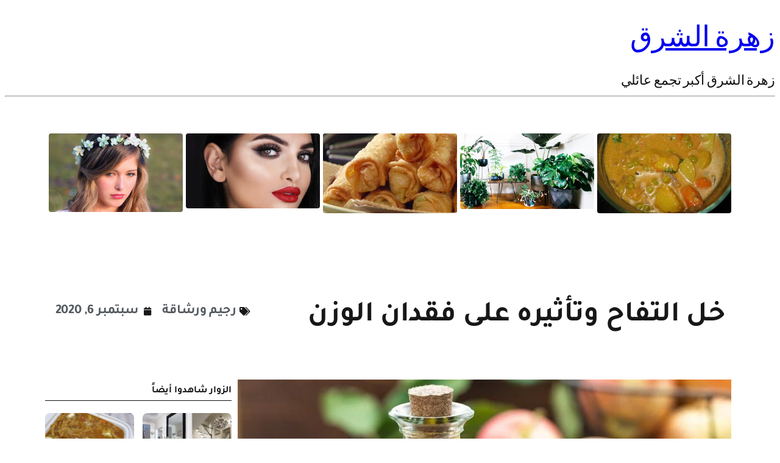

--- FILE ---
content_type: text/html; charset=UTF-8
request_url: https://zahrah.com/%D8%AE%D9%84-%D8%A7%D9%84%D8%AA%D9%81%D8%A7%D8%AD-%D9%88%D8%AA%D8%A3%D8%AB%D9%8A%D8%B1%D9%87-%D8%B9%D9%84%D9%89-%D9%81%D9%82%D8%AF%D8%A7%D9%86-%D8%A7%D9%84%D9%88%D8%B2%D9%86/
body_size: 38761
content:
<!DOCTYPE html>
<html dir="rtl" lang="ar">
<head><meta http-equiv="Content-Type" content="text/html; charset=UTF-8" /><script>if(navigator.userAgent.match(/MSIE|Internet Explorer/i)||navigator.userAgent.match(/Trident\/7\..*?rv:11/i)){var href=document.location.href;if(!href.match(/[?&]nowprocket/)){if(href.indexOf("?")==-1){if(href.indexOf("#")==-1){document.location.href=href+"?nowprocket=1"}else{document.location.href=href.replace("#","?nowprocket=1#")}}else{if(href.indexOf("#")==-1){document.location.href=href+"&nowprocket=1"}else{document.location.href=href.replace("#","&nowprocket=1#")}}}}</script><script>class RocketLazyLoadScripts{constructor(e){this.triggerEvents=e,this.eventOptions={passive:!0},this.userEventListener=this.triggerListener.bind(this),this.delayedScripts={normal:[],async:[],defer:[]},this.allJQueries=[]}_addUserInteractionListener(e){this.triggerEvents.forEach((t=>window.addEventListener(t,e.userEventListener,e.eventOptions)))}_removeUserInteractionListener(e){this.triggerEvents.forEach((t=>window.removeEventListener(t,e.userEventListener,e.eventOptions)))}triggerListener(){this._removeUserInteractionListener(this),"loading"===document.readyState?document.addEventListener("DOMContentLoaded",this._loadEverythingNow.bind(this)):this._loadEverythingNow()}async _loadEverythingNow(){this._delayEventListeners(),this._delayJQueryReady(this),this._handleDocumentWrite(),this._registerAllDelayedScripts(),this._preloadAllScripts(),await this._loadScriptsFromList(this.delayedScripts.normal),await this._loadScriptsFromList(this.delayedScripts.defer),await this._loadScriptsFromList(this.delayedScripts.async),await this._triggerDOMContentLoaded(),await this._triggerWindowLoad(),window.dispatchEvent(new Event("rocket-allScriptsLoaded"))}_registerAllDelayedScripts(){document.querySelectorAll("script[type=rocketlazyloadscript]").forEach((e=>{e.hasAttribute("src")?e.hasAttribute("async")&&!1!==e.async?this.delayedScripts.async.push(e):e.hasAttribute("defer")&&!1!==e.defer||"module"===e.getAttribute("data-rocket-type")?this.delayedScripts.defer.push(e):this.delayedScripts.normal.push(e):this.delayedScripts.normal.push(e)}))}async _transformScript(e){return await this._requestAnimFrame(),new Promise((t=>{const n=document.createElement("script");let r;[...e.attributes].forEach((e=>{let t=e.nodeName;"type"!==t&&("data-rocket-type"===t&&(t="type",r=e.nodeValue),n.setAttribute(t,e.nodeValue))})),e.hasAttribute("src")?(n.addEventListener("load",t),n.addEventListener("error",t)):(n.text=e.text,t()),e.parentNode.replaceChild(n,e)}))}async _loadScriptsFromList(e){const t=e.shift();return t?(await this._transformScript(t),this._loadScriptsFromList(e)):Promise.resolve()}_preloadAllScripts(){var e=document.createDocumentFragment();[...this.delayedScripts.normal,...this.delayedScripts.defer,...this.delayedScripts.async].forEach((t=>{const n=t.getAttribute("src");if(n){const t=document.createElement("link");t.href=n,t.rel="preload",t.as="script",e.appendChild(t)}})),document.head.appendChild(e)}_delayEventListeners(){let e={};function t(t,n){!function(t){function n(n){return e[t].eventsToRewrite.indexOf(n)>=0?"rocket-"+n:n}e[t]||(e[t]={originalFunctions:{add:t.addEventListener,remove:t.removeEventListener},eventsToRewrite:[]},t.addEventListener=function(){arguments[0]=n(arguments[0]),e[t].originalFunctions.add.apply(t,arguments)},t.removeEventListener=function(){arguments[0]=n(arguments[0]),e[t].originalFunctions.remove.apply(t,arguments)})}(t),e[t].eventsToRewrite.push(n)}function n(e,t){let n=e[t];Object.defineProperty(e,t,{get:()=>n||function(){},set(r){e["rocket"+t]=n=r}})}t(document,"DOMContentLoaded"),t(window,"DOMContentLoaded"),t(window,"load"),t(window,"pageshow"),t(document,"readystatechange"),n(document,"onreadystatechange"),n(window,"onload"),n(window,"onpageshow")}_delayJQueryReady(e){let t=window.jQuery;Object.defineProperty(window,"jQuery",{get:()=>t,set(n){if(n&&n.fn&&!e.allJQueries.includes(n)){n.fn.ready=n.fn.init.prototype.ready=function(t){e.domReadyFired?t.bind(document)(n):document.addEventListener("rocket-DOMContentLoaded",(()=>t.bind(document)(n)))};const t=n.fn.on;n.fn.on=n.fn.init.prototype.on=function(){if(this[0]===window){function e(e){return e.split(" ").map((e=>"load"===e||0===e.indexOf("load.")?"rocket-jquery-load":e)).join(" ")}"string"==typeof arguments[0]||arguments[0]instanceof String?arguments[0]=e(arguments[0]):"object"==typeof arguments[0]&&Object.keys(arguments[0]).forEach((t=>{delete Object.assign(arguments[0],{[e(t)]:arguments[0][t]})[t]}))}return t.apply(this,arguments),this},e.allJQueries.push(n)}t=n}})}async _triggerDOMContentLoaded(){this.domReadyFired=!0,await this._requestAnimFrame(),document.dispatchEvent(new Event("rocket-DOMContentLoaded")),await this._requestAnimFrame(),window.dispatchEvent(new Event("rocket-DOMContentLoaded")),await this._requestAnimFrame(),document.dispatchEvent(new Event("rocket-readystatechange")),await this._requestAnimFrame(),document.rocketonreadystatechange&&document.rocketonreadystatechange()}async _triggerWindowLoad(){await this._requestAnimFrame(),window.dispatchEvent(new Event("rocket-load")),await this._requestAnimFrame(),window.rocketonload&&window.rocketonload(),await this._requestAnimFrame(),this.allJQueries.forEach((e=>e(window).trigger("rocket-jquery-load"))),window.dispatchEvent(new Event("rocket-pageshow")),await this._requestAnimFrame(),window.rocketonpageshow&&window.rocketonpageshow()}_handleDocumentWrite(){const e=new Map;document.write=document.writeln=function(t){const n=document.currentScript,r=document.createRange(),i=n.parentElement;let o=e.get(n);void 0===o&&(o=n.nextSibling,e.set(n,o));const a=document.createDocumentFragment();r.setStart(a,0),a.appendChild(r.createContextualFragment(t)),i.insertBefore(a,o)}}async _requestAnimFrame(){return new Promise((e=>requestAnimationFrame(e)))}static run(){const e=new RocketLazyLoadScripts(["keydown","mousemove","touchmove","touchstart","touchend","wheel"]);e._addUserInteractionListener(e)}}RocketLazyLoadScripts.run();</script>
<link rel="profile" href="https://gmpg.org/xfn/11" />


<title>خل التفاح وتأثيره على فقدان الوزن &#8211; زهرة الشرق</title><link rel="preload" as="style" href="https://fonts.googleapis.com/css?family=Roboto%3A100%2C100italic%2C200%2C200italic%2C300%2C300italic%2C400%2C400italic%2C500%2C500italic%2C600%2C600italic%2C700%2C700italic%2C800%2C800italic%2C900%2C900italic%7CRoboto%20Slab%3A100%2C100italic%2C200%2C200italic%2C300%2C300italic%2C400%2C400italic%2C500%2C500italic%2C600%2C600italic%2C700%2C700italic%2C800%2C800italic%2C900%2C900italic&#038;display=swap" /><link rel="stylesheet" href="https://fonts.googleapis.com/css?family=Roboto%3A100%2C100italic%2C200%2C200italic%2C300%2C300italic%2C400%2C400italic%2C500%2C500italic%2C600%2C600italic%2C700%2C700italic%2C800%2C800italic%2C900%2C900italic%7CRoboto%20Slab%3A100%2C100italic%2C200%2C200italic%2C300%2C300italic%2C400%2C400italic%2C500%2C500italic%2C600%2C600italic%2C700%2C700italic%2C800%2C800italic%2C900%2C900italic&#038;display=swap" media="print" onload="this.media='all'" /><noscript><link rel="stylesheet" href="https://fonts.googleapis.com/css?family=Roboto%3A100%2C100italic%2C200%2C200italic%2C300%2C300italic%2C400%2C400italic%2C500%2C500italic%2C600%2C600italic%2C700%2C700italic%2C800%2C800italic%2C900%2C900italic%7CRoboto%20Slab%3A100%2C100italic%2C200%2C200italic%2C300%2C300italic%2C400%2C400italic%2C500%2C500italic%2C600%2C600italic%2C700%2C700italic%2C800%2C800italic%2C900%2C900italic&#038;display=swap" /></noscript><link rel="stylesheet" href="https://zahrah.com/wp-content/cache/min/1/3ad9117eeaf665263e3bb63b751d410e.css" media="all" data-minify="1" />


<link rel="pingback" href="https://zahrah.com/xmlrpc.php" />



<meta name="viewport" content="width=device-width, initial-scale=1" />
<meta name='robots' content='max-image-preview:large' />

	<!-- This site is optimized with the Yoast SEO Premium plugin v14.9 - https://yoast.com/wordpress/plugins/seo/ -->
	<meta name="description" content="خل التفاح وتأثيره على فقدان الوزن، حيث أن لخل التفاح له الكثير من الفوائد العديد التي يتم استخدامها منذ الأذل في العناية بصحة الإنسان" />
	<meta name="robots" content="index, follow, max-snippet:-1, max-image-preview:large, max-video-preview:-1" />
	<link rel="canonical" href="https://zahrah.com/خل-التفاح-وتأثيره-على-فقدان-الوزن/" />
	<meta property="og:locale" content="ar_AR" />
	<meta property="og:type" content="article" />
	<meta property="og:title" content="خل التفاح وتأثيره على فقدان الوزن - زهرة الشرق" />
	<meta property="og:description" content="خل التفاح وتأثيره على فقدان الوزن، حيث أن لخل التفاح له الكثير من الفوائد العديد التي يتم استخدامها منذ الأذل في العناية بصحة الإنسان" />
	<meta property="og:url" content="https://zahrah.com/خل-التفاح-وتأثيره-على-فقدان-الوزن/" />
	<meta property="og:site_name" content="زهرة الشرق" />
	<meta property="article:publisher" content="http://zahrah20alsharq" />
	<meta property="article:published_time" content="2020-09-06T12:44:48+00:00" />
	<meta property="og:image" content="https://zahrah.com/wp-content/uploads/2020/09/خل-التفاح.jpg" />
	<meta property="og:image:width" content="850" />
	<meta property="og:image:height" content="478" />
	<meta name="twitter:card" content="summary_large_image" />
	<script type="application/ld+json" class="yoast-schema-graph">{"@context":"https://schema.org","@graph":[{"@type":"WebSite","@id":"https://zahrah.com/#website","url":"https://zahrah.com/","name":"\u0632\u0647\u0631\u0629 \u0627\u0644\u0634\u0631\u0642","description":"\u0632\u0647\u0631\u0629 \u0627\u0644\u0634\u0631\u0642 \u0623\u0643\u0628\u0631 \u062a\u062c\u0645\u0639 \u0639\u0627\u0626\u0644\u064a","potentialAction":[{"@type":"SearchAction","target":"https://zahrah.com/?s={search_term_string}","query-input":"required name=search_term_string"}],"inLanguage":"ar"},{"@type":"ImageObject","@id":"https://zahrah.com/%d8%ae%d9%84-%d8%a7%d9%84%d8%aa%d9%81%d8%a7%d8%ad-%d9%88%d8%aa%d8%a3%d8%ab%d9%8a%d8%b1%d9%87-%d8%b9%d9%84%d9%89-%d9%81%d9%82%d8%af%d8%a7%d9%86-%d8%a7%d9%84%d9%88%d8%b2%d9%86/#primaryimage","inLanguage":"ar","url":"https://zahrah.com/wp-content/uploads/2020/09/\u062e\u0644-\u0627\u0644\u062a\u0641\u0627\u062d.jpg","width":850,"height":478,"caption":"\u062e\u0644 \u0627\u0644\u062a\u0641\u0627\u062d"},{"@type":"WebPage","@id":"https://zahrah.com/%d8%ae%d9%84-%d8%a7%d9%84%d8%aa%d9%81%d8%a7%d8%ad-%d9%88%d8%aa%d8%a3%d8%ab%d9%8a%d8%b1%d9%87-%d8%b9%d9%84%d9%89-%d9%81%d9%82%d8%af%d8%a7%d9%86-%d8%a7%d9%84%d9%88%d8%b2%d9%86/#webpage","url":"https://zahrah.com/%d8%ae%d9%84-%d8%a7%d9%84%d8%aa%d9%81%d8%a7%d8%ad-%d9%88%d8%aa%d8%a3%d8%ab%d9%8a%d8%b1%d9%87-%d8%b9%d9%84%d9%89-%d9%81%d9%82%d8%af%d8%a7%d9%86-%d8%a7%d9%84%d9%88%d8%b2%d9%86/","name":"\u062e\u0644 \u0627\u0644\u062a\u0641\u0627\u062d \u0648\u062a\u0623\u062b\u064a\u0631\u0647 \u0639\u0644\u0649 \u0641\u0642\u062f\u0627\u0646 \u0627\u0644\u0648\u0632\u0646 - \u0632\u0647\u0631\u0629 \u0627\u0644\u0634\u0631\u0642","isPartOf":{"@id":"https://zahrah.com/#website"},"primaryImageOfPage":{"@id":"https://zahrah.com/%d8%ae%d9%84-%d8%a7%d9%84%d8%aa%d9%81%d8%a7%d8%ad-%d9%88%d8%aa%d8%a3%d8%ab%d9%8a%d8%b1%d9%87-%d8%b9%d9%84%d9%89-%d9%81%d9%82%d8%af%d8%a7%d9%86-%d8%a7%d9%84%d9%88%d8%b2%d9%86/#primaryimage"},"datePublished":"2020-09-06T12:44:48+00:00","dateModified":"2020-09-06T12:44:48+00:00","author":{"@id":"https://zahrah.com/#/schema/person/882a61c4530ab084844e8eb607849e5b"},"description":"\u062e\u0644 \u0627\u0644\u062a\u0641\u0627\u062d \u0648\u062a\u0623\u062b\u064a\u0631\u0647 \u0639\u0644\u0649 \u0641\u0642\u062f\u0627\u0646 \u0627\u0644\u0648\u0632\u0646\u060c \u062d\u064a\u062b \u0623\u0646 \u0644\u062e\u0644 \u0627\u0644\u062a\u0641\u0627\u062d \u0644\u0647 \u0627\u0644\u0643\u062b\u064a\u0631 \u0645\u0646 \u0627\u0644\u0641\u0648\u0627\u0626\u062f \u0627\u0644\u0639\u062f\u064a\u062f \u0627\u0644\u062a\u064a \u064a\u062a\u0645 \u0627\u0633\u062a\u062e\u062f\u0627\u0645\u0647\u0627 \u0645\u0646\u0630 \u0627\u0644\u0623\u0630\u0644 \u0641\u064a \u0627\u0644\u0639\u0646\u0627\u064a\u0629 \u0628\u0635\u062d\u0629 \u0627\u0644\u0625\u0646\u0633\u0627\u0646","breadcrumb":{"@id":"https://zahrah.com/%d8%ae%d9%84-%d8%a7%d9%84%d8%aa%d9%81%d8%a7%d8%ad-%d9%88%d8%aa%d8%a3%d8%ab%d9%8a%d8%b1%d9%87-%d8%b9%d9%84%d9%89-%d9%81%d9%82%d8%af%d8%a7%d9%86-%d8%a7%d9%84%d9%88%d8%b2%d9%86/#breadcrumb"},"inLanguage":"ar","potentialAction":[{"@type":"ReadAction","target":["https://zahrah.com/%d8%ae%d9%84-%d8%a7%d9%84%d8%aa%d9%81%d8%a7%d8%ad-%d9%88%d8%aa%d8%a3%d8%ab%d9%8a%d8%b1%d9%87-%d8%b9%d9%84%d9%89-%d9%81%d9%82%d8%af%d8%a7%d9%86-%d8%a7%d9%84%d9%88%d8%b2%d9%86/"]}]},{"@type":"BreadcrumbList","@id":"https://zahrah.com/%d8%ae%d9%84-%d8%a7%d9%84%d8%aa%d9%81%d8%a7%d8%ad-%d9%88%d8%aa%d8%a3%d8%ab%d9%8a%d8%b1%d9%87-%d8%b9%d9%84%d9%89-%d9%81%d9%82%d8%af%d8%a7%d9%86-%d8%a7%d9%84%d9%88%d8%b2%d9%86/#breadcrumb","itemListElement":[{"@type":"ListItem","position":1,"item":{"@type":"WebPage","@id":"https://zahrah.com/","url":"https://zahrah.com/","name":"\u0627\u0644\u0631\u0626\u064a\u0633\u064a\u0629"}},{"@type":"ListItem","position":2,"item":{"@type":"WebPage","@id":"https://zahrah.com/%d8%b1%d8%ac%d9%8a%d9%85-%d9%88%d8%b1%d8%b4%d8%a7%d9%82%d8%a9/","url":"https://zahrah.com/%d8%b1%d8%ac%d9%8a%d9%85-%d9%88%d8%b1%d8%b4%d8%a7%d9%82%d8%a9/","name":"\u0631\u062c\u064a\u0645 \u0648\u0631\u0634\u0627\u0642\u0629"}},{"@type":"ListItem","position":3,"item":{"@type":"WebPage","@id":"https://zahrah.com/%d8%ae%d9%84-%d8%a7%d9%84%d8%aa%d9%81%d8%a7%d8%ad-%d9%88%d8%aa%d8%a3%d8%ab%d9%8a%d8%b1%d9%87-%d8%b9%d9%84%d9%89-%d9%81%d9%82%d8%af%d8%a7%d9%86-%d8%a7%d9%84%d9%88%d8%b2%d9%86/","url":"https://zahrah.com/%d8%ae%d9%84-%d8%a7%d9%84%d8%aa%d9%81%d8%a7%d8%ad-%d9%88%d8%aa%d8%a3%d8%ab%d9%8a%d8%b1%d9%87-%d8%b9%d9%84%d9%89-%d9%81%d9%82%d8%af%d8%a7%d9%86-%d8%a7%d9%84%d9%88%d8%b2%d9%86/","name":"\u062e\u0644 \u0627\u0644\u062a\u0641\u0627\u062d \u0648\u062a\u0623\u062b\u064a\u0631\u0647 \u0639\u0644\u0649 \u0641\u0642\u062f\u0627\u0646 \u0627\u0644\u0648\u0632\u0646"}}]},{"@type":"Person","@id":"https://zahrah.com/#/schema/person/882a61c4530ab084844e8eb607849e5b","name":"Na2","image":{"@type":"ImageObject","@id":"https://zahrah.com/#personlogo","inLanguage":"ar","url":"https://secure.gravatar.com/avatar/f7071d5d2676b5ffb690890b45ad4f597f3d4bd23df73a4c62d70d7d7ef4732e?s=96&d=mm&r=g","caption":"Na2"}}]}</script>
	<!-- / Yoast SEO Premium plugin. -->


<title>خل التفاح وتأثيره على فقدان الوزن &#8211; زهرة الشرق</title>
<link href='https://fonts.gstatic.com' crossorigin rel='preconnect' />
<link rel="alternate" type="application/rss+xml" title="زهرة الشرق &laquo; الخلاصة" href="https://zahrah.com/feed/" />
<link rel="alternate" type="application/rss+xml" title="زهرة الشرق &laquo; خلاصة التعليقات" href="https://zahrah.com/comments/feed/" />
<link rel="alternate" type="application/rss+xml" title="زهرة الشرق &laquo; خل التفاح وتأثيره على فقدان الوزن خلاصة التعليقات" href="https://zahrah.com/%d8%ae%d9%84-%d8%a7%d9%84%d8%aa%d9%81%d8%a7%d8%ad-%d9%88%d8%aa%d8%a3%d8%ab%d9%8a%d8%b1%d9%87-%d8%b9%d9%84%d9%89-%d9%81%d9%82%d8%af%d8%a7%d9%86-%d8%a7%d9%84%d9%88%d8%b2%d9%86/feed/" />
<link rel="alternate" title="oEmbed (JSON)" type="application/json+oembed" href="https://zahrah.com/wp-json/oembed/1.0/embed?url=https%3A%2F%2Fzahrah.com%2F%25d8%25ae%25d9%2584-%25d8%25a7%25d9%2584%25d8%25aa%25d9%2581%25d8%25a7%25d8%25ad-%25d9%2588%25d8%25aa%25d8%25a3%25d8%25ab%25d9%258a%25d8%25b1%25d9%2587-%25d8%25b9%25d9%2584%25d9%2589-%25d9%2581%25d9%2582%25d8%25af%25d8%25a7%25d9%2586-%25d8%25a7%25d9%2584%25d9%2588%25d8%25b2%25d9%2586%2F" />
<link rel="alternate" title="oEmbed (XML)" type="text/xml+oembed" href="https://zahrah.com/wp-json/oembed/1.0/embed?url=https%3A%2F%2Fzahrah.com%2F%25d8%25ae%25d9%2584-%25d8%25a7%25d9%2584%25d8%25aa%25d9%2581%25d8%25a7%25d8%25ad-%25d9%2588%25d8%25aa%25d8%25a3%25d8%25ab%25d9%258a%25d8%25b1%25d9%2587-%25d8%25b9%25d9%2584%25d9%2589-%25d9%2581%25d9%2582%25d8%25af%25d8%25a7%25d9%2586-%25d8%25a7%25d9%2584%25d9%2588%25d8%25b2%25d9%2586%2F&#038;format=xml" />
<style id='wp-img-auto-sizes-contain-inline-css'>
img:is([sizes=auto i],[sizes^="auto," i]){contain-intrinsic-size:3000px 1500px}
/*# sourceURL=wp-img-auto-sizes-contain-inline-css */
</style>
<style id='cf-frontend-style-inline-css'>
@font-face {
	font-family: 'Tajawal';
	font-weight: 400;
	font-display: auto;
	src: url('https://zahrah.com/wp-content/uploads/2021/11/Tajawal.ttf') format('truetype');
}
@font-face {
	font-family: 'Tajawal';
	font-weight: 700;
	font-display: auto;
	src: url('https://zahrah.com/wp-content/uploads/2021/11/Tajawal-Bold.ttf') format('truetype');
}
/*# sourceURL=cf-frontend-style-inline-css */
</style>


<style id='wp-emoji-styles-inline-css'>

	img.wp-smiley, img.emoji {
		display: inline !important;
		border: none !important;
		box-shadow: none !important;
		height: 1em !important;
		width: 1em !important;
		margin: 0 0.07em !important;
		vertical-align: -0.1em !important;
		background: none !important;
		padding: 0 !important;
	}
/*# sourceURL=wp-emoji-styles-inline-css */
</style>
<style id='wp-block-library-inline-css'>
:root{--wp-block-synced-color:#7a00df;--wp-block-synced-color--rgb:122,0,223;--wp-bound-block-color:var(--wp-block-synced-color);--wp-editor-canvas-background:#ddd;--wp-admin-theme-color:#007cba;--wp-admin-theme-color--rgb:0,124,186;--wp-admin-theme-color-darker-10:#006ba1;--wp-admin-theme-color-darker-10--rgb:0,107,160.5;--wp-admin-theme-color-darker-20:#005a87;--wp-admin-theme-color-darker-20--rgb:0,90,135;--wp-admin-border-width-focus:2px}@media (min-resolution:192dpi){:root{--wp-admin-border-width-focus:1.5px}}.wp-element-button{cursor:pointer}:root .has-very-light-gray-background-color{background-color:#eee}:root .has-very-dark-gray-background-color{background-color:#313131}:root .has-very-light-gray-color{color:#eee}:root .has-very-dark-gray-color{color:#313131}:root .has-vivid-green-cyan-to-vivid-cyan-blue-gradient-background{background:linear-gradient(135deg,#00d084,#0693e3)}:root .has-purple-crush-gradient-background{background:linear-gradient(135deg,#34e2e4,#4721fb 50%,#ab1dfe)}:root .has-hazy-dawn-gradient-background{background:linear-gradient(135deg,#faaca8,#dad0ec)}:root .has-subdued-olive-gradient-background{background:linear-gradient(135deg,#fafae1,#67a671)}:root .has-atomic-cream-gradient-background{background:linear-gradient(135deg,#fdd79a,#004a59)}:root .has-nightshade-gradient-background{background:linear-gradient(135deg,#330968,#31cdcf)}:root .has-midnight-gradient-background{background:linear-gradient(135deg,#020381,#2874fc)}:root{--wp--preset--font-size--normal:16px;--wp--preset--font-size--huge:42px}.has-regular-font-size{font-size:1em}.has-larger-font-size{font-size:2.625em}.has-normal-font-size{font-size:var(--wp--preset--font-size--normal)}.has-huge-font-size{font-size:var(--wp--preset--font-size--huge)}.has-text-align-center{text-align:center}.has-text-align-left{text-align:left}.has-text-align-right{text-align:right}.has-fit-text{white-space:nowrap!important}#end-resizable-editor-section{display:none}.aligncenter{clear:both}.items-justified-left{justify-content:flex-start}.items-justified-center{justify-content:center}.items-justified-right{justify-content:flex-end}.items-justified-space-between{justify-content:space-between}.screen-reader-text{border:0;clip-path:inset(50%);height:1px;margin:-1px;overflow:hidden;padding:0;position:absolute;width:1px;word-wrap:normal!important}.screen-reader-text:focus{background-color:#ddd;clip-path:none;color:#444;display:block;font-size:1em;height:auto;left:5px;line-height:normal;padding:15px 23px 14px;text-decoration:none;top:5px;width:auto;z-index:100000}html :where(.has-border-color){border-style:solid}html :where([style*=border-top-color]){border-top-style:solid}html :where([style*=border-right-color]){border-right-style:solid}html :where([style*=border-bottom-color]){border-bottom-style:solid}html :where([style*=border-left-color]){border-left-style:solid}html :where([style*=border-width]){border-style:solid}html :where([style*=border-top-width]){border-top-style:solid}html :where([style*=border-right-width]){border-right-style:solid}html :where([style*=border-bottom-width]){border-bottom-style:solid}html :where([style*=border-left-width]){border-left-style:solid}html :where(img[class*=wp-image-]){height:auto;max-width:100%}:where(figure){margin:0 0 1em}html :where(.is-position-sticky){--wp-admin--admin-bar--position-offset:var(--wp-admin--admin-bar--height,0px)}@media screen and (max-width:600px){html :where(.is-position-sticky){--wp-admin--admin-bar--position-offset:0px}}
/*# sourceURL=/wp-includes/css/dist/block-library/common.min.css */
</style>
<style id='global-styles-inline-css'>
:root{--wp--preset--aspect-ratio--square: 1;--wp--preset--aspect-ratio--4-3: 4/3;--wp--preset--aspect-ratio--3-4: 3/4;--wp--preset--aspect-ratio--3-2: 3/2;--wp--preset--aspect-ratio--2-3: 2/3;--wp--preset--aspect-ratio--16-9: 16/9;--wp--preset--aspect-ratio--9-16: 9/16;--wp--preset--color--black: #000000;--wp--preset--color--cyan-bluish-gray: #abb8c3;--wp--preset--color--white: #ffffff;--wp--preset--color--pale-pink: #f78da7;--wp--preset--color--vivid-red: #cf2e2e;--wp--preset--color--luminous-vivid-orange: #ff6900;--wp--preset--color--luminous-vivid-amber: #fcb900;--wp--preset--color--light-green-cyan: #7bdcb5;--wp--preset--color--vivid-green-cyan: #00d084;--wp--preset--color--pale-cyan-blue: #8ed1fc;--wp--preset--color--vivid-cyan-blue: #0693e3;--wp--preset--color--vivid-purple: #9b51e0;--wp--preset--color--base: #FFFFFF;--wp--preset--color--contrast: #111111;--wp--preset--color--accent-1: #FFEE58;--wp--preset--color--accent-2: #F6CFF4;--wp--preset--color--accent-3: #503AA8;--wp--preset--color--accent-4: #686868;--wp--preset--color--accent-5: #FBFAF3;--wp--preset--color--accent-6: color-mix(in srgb, currentColor 20%, transparent);--wp--preset--gradient--vivid-cyan-blue-to-vivid-purple: linear-gradient(135deg,rgb(6,147,227) 0%,rgb(155,81,224) 100%);--wp--preset--gradient--light-green-cyan-to-vivid-green-cyan: linear-gradient(135deg,rgb(122,220,180) 0%,rgb(0,208,130) 100%);--wp--preset--gradient--luminous-vivid-amber-to-luminous-vivid-orange: linear-gradient(135deg,rgb(252,185,0) 0%,rgb(255,105,0) 100%);--wp--preset--gradient--luminous-vivid-orange-to-vivid-red: linear-gradient(135deg,rgb(255,105,0) 0%,rgb(207,46,46) 100%);--wp--preset--gradient--very-light-gray-to-cyan-bluish-gray: linear-gradient(135deg,rgb(238,238,238) 0%,rgb(169,184,195) 100%);--wp--preset--gradient--cool-to-warm-spectrum: linear-gradient(135deg,rgb(74,234,220) 0%,rgb(151,120,209) 20%,rgb(207,42,186) 40%,rgb(238,44,130) 60%,rgb(251,105,98) 80%,rgb(254,248,76) 100%);--wp--preset--gradient--blush-light-purple: linear-gradient(135deg,rgb(255,206,236) 0%,rgb(152,150,240) 100%);--wp--preset--gradient--blush-bordeaux: linear-gradient(135deg,rgb(254,205,165) 0%,rgb(254,45,45) 50%,rgb(107,0,62) 100%);--wp--preset--gradient--luminous-dusk: linear-gradient(135deg,rgb(255,203,112) 0%,rgb(199,81,192) 50%,rgb(65,88,208) 100%);--wp--preset--gradient--pale-ocean: linear-gradient(135deg,rgb(255,245,203) 0%,rgb(182,227,212) 50%,rgb(51,167,181) 100%);--wp--preset--gradient--electric-grass: linear-gradient(135deg,rgb(202,248,128) 0%,rgb(113,206,126) 100%);--wp--preset--gradient--midnight: linear-gradient(135deg,rgb(2,3,129) 0%,rgb(40,116,252) 100%);--wp--preset--font-size--small: 0.875rem;--wp--preset--font-size--medium: clamp(1rem, 1rem + ((1vw - 0.2rem) * 0.196), 1.125rem);--wp--preset--font-size--large: clamp(1.125rem, 1.125rem + ((1vw - 0.2rem) * 0.392), 1.375rem);--wp--preset--font-size--x-large: clamp(1.75rem, 1.75rem + ((1vw - 0.2rem) * 0.392), 2rem);--wp--preset--font-size--xx-large: clamp(2.15rem, 2.15rem + ((1vw - 0.2rem) * 1.333), 3rem);--wp--preset--font-family--manrope: Manrope, sans-serif;--wp--preset--font-family--fira-code: "Fira Code", monospace;--wp--preset--spacing--20: 10px;--wp--preset--spacing--30: 20px;--wp--preset--spacing--40: 30px;--wp--preset--spacing--50: clamp(30px, 5vw, 50px);--wp--preset--spacing--60: clamp(30px, 7vw, 70px);--wp--preset--spacing--70: clamp(50px, 7vw, 90px);--wp--preset--spacing--80: clamp(70px, 10vw, 140px);--wp--preset--shadow--natural: 6px 6px 9px rgba(0, 0, 0, 0.2);--wp--preset--shadow--deep: 12px 12px 50px rgba(0, 0, 0, 0.4);--wp--preset--shadow--sharp: 6px 6px 0px rgba(0, 0, 0, 0.2);--wp--preset--shadow--outlined: 6px 6px 0px -3px rgb(255, 255, 255), 6px 6px rgb(0, 0, 0);--wp--preset--shadow--crisp: 6px 6px 0px rgb(0, 0, 0);}:root { --wp--style--global--content-size: 645px;--wp--style--global--wide-size: 1340px; }:where(body) { margin: 0; }.wp-site-blocks { padding-top: var(--wp--style--root--padding-top); padding-bottom: var(--wp--style--root--padding-bottom); }.has-global-padding { padding-right: var(--wp--style--root--padding-right); padding-left: var(--wp--style--root--padding-left); }.has-global-padding > .alignfull { margin-right: calc(var(--wp--style--root--padding-right) * -1); margin-left: calc(var(--wp--style--root--padding-left) * -1); }.has-global-padding :where(:not(.alignfull.is-layout-flow) > .has-global-padding:not(.wp-block-block, .alignfull)) { padding-right: 0; padding-left: 0; }.has-global-padding :where(:not(.alignfull.is-layout-flow) > .has-global-padding:not(.wp-block-block, .alignfull)) > .alignfull { margin-left: 0; margin-right: 0; }.wp-site-blocks > .alignleft { float: left; margin-right: 2em; }.wp-site-blocks > .alignright { float: right; margin-left: 2em; }.wp-site-blocks > .aligncenter { justify-content: center; margin-left: auto; margin-right: auto; }:where(.wp-site-blocks) > * { margin-block-start: 1.2rem; margin-block-end: 0; }:where(.wp-site-blocks) > :first-child { margin-block-start: 0; }:where(.wp-site-blocks) > :last-child { margin-block-end: 0; }:root { --wp--style--block-gap: 1.2rem; }:root :where(.is-layout-flow) > :first-child{margin-block-start: 0;}:root :where(.is-layout-flow) > :last-child{margin-block-end: 0;}:root :where(.is-layout-flow) > *{margin-block-start: 1.2rem;margin-block-end: 0;}:root :where(.is-layout-constrained) > :first-child{margin-block-start: 0;}:root :where(.is-layout-constrained) > :last-child{margin-block-end: 0;}:root :where(.is-layout-constrained) > *{margin-block-start: 1.2rem;margin-block-end: 0;}:root :where(.is-layout-flex){gap: 1.2rem;}:root :where(.is-layout-grid){gap: 1.2rem;}.is-layout-flow > .alignleft{float: left;margin-inline-start: 0;margin-inline-end: 2em;}.is-layout-flow > .alignright{float: right;margin-inline-start: 2em;margin-inline-end: 0;}.is-layout-flow > .aligncenter{margin-left: auto !important;margin-right: auto !important;}.is-layout-constrained > .alignleft{float: left;margin-inline-start: 0;margin-inline-end: 2em;}.is-layout-constrained > .alignright{float: right;margin-inline-start: 2em;margin-inline-end: 0;}.is-layout-constrained > .aligncenter{margin-left: auto !important;margin-right: auto !important;}.is-layout-constrained > :where(:not(.alignleft):not(.alignright):not(.alignfull)){max-width: var(--wp--style--global--content-size);margin-left: auto !important;margin-right: auto !important;}.is-layout-constrained > .alignwide{max-width: var(--wp--style--global--wide-size);}body .is-layout-flex{display: flex;}.is-layout-flex{flex-wrap: wrap;align-items: center;}.is-layout-flex > :is(*, div){margin: 0;}body .is-layout-grid{display: grid;}.is-layout-grid > :is(*, div){margin: 0;}body{background-color: var(--wp--preset--color--base);color: var(--wp--preset--color--contrast);font-family: var(--wp--preset--font-family--manrope);font-size: var(--wp--preset--font-size--large);font-weight: 300;letter-spacing: -0.1px;line-height: 1.4;--wp--style--root--padding-top: 0px;--wp--style--root--padding-right: var(--wp--preset--spacing--50);--wp--style--root--padding-bottom: 0px;--wp--style--root--padding-left: var(--wp--preset--spacing--50);}a:where(:not(.wp-element-button)){color: currentColor;text-decoration: underline;}:root :where(a:where(:not(.wp-element-button)):hover){text-decoration: none;}h1, h2, h3, h4, h5, h6{font-weight: 400;letter-spacing: -0.1px;line-height: 1.125;}h1{font-size: var(--wp--preset--font-size--xx-large);}h2{font-size: var(--wp--preset--font-size--x-large);}h3{font-size: var(--wp--preset--font-size--large);}h4{font-size: var(--wp--preset--font-size--medium);}h5{font-size: var(--wp--preset--font-size--small);letter-spacing: 0.5px;}h6{font-size: var(--wp--preset--font-size--small);font-weight: 700;letter-spacing: 1.4px;text-transform: uppercase;}:root :where(.wp-element-button, .wp-block-button__link){background-color: var(--wp--preset--color--contrast);border-width: 0;color: var(--wp--preset--color--base);font-family: inherit;font-size: var(--wp--preset--font-size--medium);font-style: inherit;font-weight: inherit;letter-spacing: inherit;line-height: inherit;padding-top: 1rem;padding-right: 2.25rem;padding-bottom: 1rem;padding-left: 2.25rem;text-decoration: none;text-transform: inherit;}:root :where(.wp-element-button:hover, .wp-block-button__link:hover){background-color: color-mix(in srgb, var(--wp--preset--color--contrast) 85%, transparent);border-color: transparent;color: var(--wp--preset--color--base);}:root :where(.wp-element-button:focus, .wp-block-button__link:focus){outline-color: var(--wp--preset--color--accent-4);outline-offset: 2px;}:root :where(.wp-element-caption, .wp-block-audio figcaption, .wp-block-embed figcaption, .wp-block-gallery figcaption, .wp-block-image figcaption, .wp-block-table figcaption, .wp-block-video figcaption){font-size: var(--wp--preset--font-size--small);line-height: 1.4;}.has-black-color{color: var(--wp--preset--color--black) !important;}.has-cyan-bluish-gray-color{color: var(--wp--preset--color--cyan-bluish-gray) !important;}.has-white-color{color: var(--wp--preset--color--white) !important;}.has-pale-pink-color{color: var(--wp--preset--color--pale-pink) !important;}.has-vivid-red-color{color: var(--wp--preset--color--vivid-red) !important;}.has-luminous-vivid-orange-color{color: var(--wp--preset--color--luminous-vivid-orange) !important;}.has-luminous-vivid-amber-color{color: var(--wp--preset--color--luminous-vivid-amber) !important;}.has-light-green-cyan-color{color: var(--wp--preset--color--light-green-cyan) !important;}.has-vivid-green-cyan-color{color: var(--wp--preset--color--vivid-green-cyan) !important;}.has-pale-cyan-blue-color{color: var(--wp--preset--color--pale-cyan-blue) !important;}.has-vivid-cyan-blue-color{color: var(--wp--preset--color--vivid-cyan-blue) !important;}.has-vivid-purple-color{color: var(--wp--preset--color--vivid-purple) !important;}.has-base-color{color: var(--wp--preset--color--base) !important;}.has-contrast-color{color: var(--wp--preset--color--contrast) !important;}.has-accent-1-color{color: var(--wp--preset--color--accent-1) !important;}.has-accent-2-color{color: var(--wp--preset--color--accent-2) !important;}.has-accent-3-color{color: var(--wp--preset--color--accent-3) !important;}.has-accent-4-color{color: var(--wp--preset--color--accent-4) !important;}.has-accent-5-color{color: var(--wp--preset--color--accent-5) !important;}.has-accent-6-color{color: var(--wp--preset--color--accent-6) !important;}.has-black-background-color{background-color: var(--wp--preset--color--black) !important;}.has-cyan-bluish-gray-background-color{background-color: var(--wp--preset--color--cyan-bluish-gray) !important;}.has-white-background-color{background-color: var(--wp--preset--color--white) !important;}.has-pale-pink-background-color{background-color: var(--wp--preset--color--pale-pink) !important;}.has-vivid-red-background-color{background-color: var(--wp--preset--color--vivid-red) !important;}.has-luminous-vivid-orange-background-color{background-color: var(--wp--preset--color--luminous-vivid-orange) !important;}.has-luminous-vivid-amber-background-color{background-color: var(--wp--preset--color--luminous-vivid-amber) !important;}.has-light-green-cyan-background-color{background-color: var(--wp--preset--color--light-green-cyan) !important;}.has-vivid-green-cyan-background-color{background-color: var(--wp--preset--color--vivid-green-cyan) !important;}.has-pale-cyan-blue-background-color{background-color: var(--wp--preset--color--pale-cyan-blue) !important;}.has-vivid-cyan-blue-background-color{background-color: var(--wp--preset--color--vivid-cyan-blue) !important;}.has-vivid-purple-background-color{background-color: var(--wp--preset--color--vivid-purple) !important;}.has-base-background-color{background-color: var(--wp--preset--color--base) !important;}.has-contrast-background-color{background-color: var(--wp--preset--color--contrast) !important;}.has-accent-1-background-color{background-color: var(--wp--preset--color--accent-1) !important;}.has-accent-2-background-color{background-color: var(--wp--preset--color--accent-2) !important;}.has-accent-3-background-color{background-color: var(--wp--preset--color--accent-3) !important;}.has-accent-4-background-color{background-color: var(--wp--preset--color--accent-4) !important;}.has-accent-5-background-color{background-color: var(--wp--preset--color--accent-5) !important;}.has-accent-6-background-color{background-color: var(--wp--preset--color--accent-6) !important;}.has-black-border-color{border-color: var(--wp--preset--color--black) !important;}.has-cyan-bluish-gray-border-color{border-color: var(--wp--preset--color--cyan-bluish-gray) !important;}.has-white-border-color{border-color: var(--wp--preset--color--white) !important;}.has-pale-pink-border-color{border-color: var(--wp--preset--color--pale-pink) !important;}.has-vivid-red-border-color{border-color: var(--wp--preset--color--vivid-red) !important;}.has-luminous-vivid-orange-border-color{border-color: var(--wp--preset--color--luminous-vivid-orange) !important;}.has-luminous-vivid-amber-border-color{border-color: var(--wp--preset--color--luminous-vivid-amber) !important;}.has-light-green-cyan-border-color{border-color: var(--wp--preset--color--light-green-cyan) !important;}.has-vivid-green-cyan-border-color{border-color: var(--wp--preset--color--vivid-green-cyan) !important;}.has-pale-cyan-blue-border-color{border-color: var(--wp--preset--color--pale-cyan-blue) !important;}.has-vivid-cyan-blue-border-color{border-color: var(--wp--preset--color--vivid-cyan-blue) !important;}.has-vivid-purple-border-color{border-color: var(--wp--preset--color--vivid-purple) !important;}.has-base-border-color{border-color: var(--wp--preset--color--base) !important;}.has-contrast-border-color{border-color: var(--wp--preset--color--contrast) !important;}.has-accent-1-border-color{border-color: var(--wp--preset--color--accent-1) !important;}.has-accent-2-border-color{border-color: var(--wp--preset--color--accent-2) !important;}.has-accent-3-border-color{border-color: var(--wp--preset--color--accent-3) !important;}.has-accent-4-border-color{border-color: var(--wp--preset--color--accent-4) !important;}.has-accent-5-border-color{border-color: var(--wp--preset--color--accent-5) !important;}.has-accent-6-border-color{border-color: var(--wp--preset--color--accent-6) !important;}.has-vivid-cyan-blue-to-vivid-purple-gradient-background{background: var(--wp--preset--gradient--vivid-cyan-blue-to-vivid-purple) !important;}.has-light-green-cyan-to-vivid-green-cyan-gradient-background{background: var(--wp--preset--gradient--light-green-cyan-to-vivid-green-cyan) !important;}.has-luminous-vivid-amber-to-luminous-vivid-orange-gradient-background{background: var(--wp--preset--gradient--luminous-vivid-amber-to-luminous-vivid-orange) !important;}.has-luminous-vivid-orange-to-vivid-red-gradient-background{background: var(--wp--preset--gradient--luminous-vivid-orange-to-vivid-red) !important;}.has-very-light-gray-to-cyan-bluish-gray-gradient-background{background: var(--wp--preset--gradient--very-light-gray-to-cyan-bluish-gray) !important;}.has-cool-to-warm-spectrum-gradient-background{background: var(--wp--preset--gradient--cool-to-warm-spectrum) !important;}.has-blush-light-purple-gradient-background{background: var(--wp--preset--gradient--blush-light-purple) !important;}.has-blush-bordeaux-gradient-background{background: var(--wp--preset--gradient--blush-bordeaux) !important;}.has-luminous-dusk-gradient-background{background: var(--wp--preset--gradient--luminous-dusk) !important;}.has-pale-ocean-gradient-background{background: var(--wp--preset--gradient--pale-ocean) !important;}.has-electric-grass-gradient-background{background: var(--wp--preset--gradient--electric-grass) !important;}.has-midnight-gradient-background{background: var(--wp--preset--gradient--midnight) !important;}.has-small-font-size{font-size: var(--wp--preset--font-size--small) !important;}.has-medium-font-size{font-size: var(--wp--preset--font-size--medium) !important;}.has-large-font-size{font-size: var(--wp--preset--font-size--large) !important;}.has-x-large-font-size{font-size: var(--wp--preset--font-size--x-large) !important;}.has-xx-large-font-size{font-size: var(--wp--preset--font-size--xx-large) !important;}.has-manrope-font-family{font-family: var(--wp--preset--font-family--manrope) !important;}.has-fira-code-font-family{font-family: var(--wp--preset--font-family--fira-code) !important;}
/*# sourceURL=global-styles-inline-css */
</style>
<style id='wp-block-template-skip-link-inline-css'>

		.skip-link.screen-reader-text {
			border: 0;
			clip-path: inset(50%);
			height: 1px;
			margin: -1px;
			overflow: hidden;
			padding: 0;
			position: absolute !important;
			width: 1px;
			word-wrap: normal !important;
		}

		.skip-link.screen-reader-text:focus {
			background-color: #eee;
			clip-path: none;
			color: #444;
			display: block;
			font-size: 1em;
			height: auto;
			left: 5px;
			line-height: normal;
			padding: 15px 23px 14px;
			text-decoration: none;
			top: 5px;
			width: auto;
			z-index: 100000;
		}
/*# sourceURL=wp-block-template-skip-link-inline-css */
</style>










<style id='rocket-lazyload-inline-css'>
.rll-youtube-player{position:relative;padding-bottom:56.23%;height:0;overflow:hidden;max-width:100%;}.rll-youtube-player:focus-within{outline: 2px solid currentColor;outline-offset: 5px;}.rll-youtube-player iframe{position:absolute;top:0;left:0;width:100%;height:100%;z-index:100;background:0 0}.rll-youtube-player img{bottom:0;display:block;left:0;margin:auto;max-width:100%;width:100%;position:absolute;right:0;top:0;border:none;height:auto;-webkit-transition:.4s all;-moz-transition:.4s all;transition:.4s all}.rll-youtube-player img:hover{-webkit-filter:brightness(75%)}.rll-youtube-player .play{height:100%;width:100%;left:0;top:0;position:absolute;background:url(https://zahrah.com/wp-content/plugins/wp-rocket/assets/img/youtube.png) no-repeat center;background-color: transparent !important;cursor:pointer;border:none;}.wp-embed-responsive .wp-has-aspect-ratio .rll-youtube-player{position:absolute;padding-bottom:0;width:100%;height:100%;top:0;bottom:0;left:0;right:0}
/*# sourceURL=rocket-lazyload-inline-css */
</style>



<link rel="preconnect" href="https://fonts.gstatic.com/" crossorigin><link rel="https://api.w.org/" href="https://zahrah.com/wp-json/" /><link rel="alternate" title="JSON" type="application/json" href="https://zahrah.com/wp-json/wp/v2/posts/8045" /><link rel="EditURI" type="application/rsd+xml" title="RSD" href="https://zahrah.com/xmlrpc.php?rsd" />
<meta name="generator" content="WordPress 6.9" />
<link rel='shortlink' href='https://zahrah.com/?p=8045' />
<!-- Global site tag (gtag.js) - Google Analytics -->
<script type="rocketlazyloadscript" async src="https://www.googletagmanager.com/gtag/js?id=UA-214286784-1"></script>
<script type="rocketlazyloadscript">
  window.dataLayer = window.dataLayer || [];
  function gtag(){dataLayer.push(arguments);}
  gtag('js', new Date());

  gtag('config', 'UA-214286784-1');
</script><meta name="generator" content="Elementor 3.13.2; features: e_dom_optimization, e_optimized_assets_loading, e_optimized_css_loading, a11y_improvements, additional_custom_breakpoints; settings: css_print_method-external, google_font-enabled, font_display-auto">
<style class='wp-fonts-local'>
@font-face{font-family:Manrope;font-style:normal;font-weight:200 800;font-display:fallback;src:url('https://zahrah.com/wp-content/themes/twentytwentyfive/assets/fonts/manrope/Manrope-VariableFont_wght.woff2') format('woff2');}
@font-face{font-family:"Fira Code";font-style:normal;font-weight:300 700;font-display:fallback;src:url('https://zahrah.com/wp-content/themes/twentytwentyfive/assets/fonts/fira-code/FiraCode-VariableFont_wght.woff2') format('woff2');}
</style>
<noscript><style id="rocket-lazyload-nojs-css">.rll-youtube-player, [data-lazy-src]{display:none !important;}</style></noscript></head>
<body class="rtl wp-singular post-template-default single single-post postid-8045 single-format-standard wp-embed-responsive wp-theme-twentytwentyfive elementor-default elementor-template-full-width elementor-kit-11736 elementor-page-11844">
<div id="page">

<div id="header" role="banner">
	<div id="headerimg">
		<h1><a href="https://zahrah.com/">زهرة الشرق</a></h1>
		<div class="description">زهرة الشرق أكبر تجمع عائلي</div>
	</div>
</div>
<hr />
		<div data-elementor-type="single-post" data-elementor-id="11844" class="elementor elementor-11844 elementor-location-single post-8045 post type-post status-publish format-standard has-post-thumbnail hentry category-4 tag-338 tag-339 tag-340">
		<div class="elementor-section-wrap">
					<section class="elementor-section elementor-top-section elementor-element elementor-element-28af056 elementor-section-boxed elementor-section-height-default elementor-section-height-default" data-id="28af056" data-element_type="section">
						<div class="elementor-container elementor-column-gap-default">
					<div class="elementor-column elementor-col-100 elementor-top-column elementor-element elementor-element-8635fbc" data-id="8635fbc" data-element_type="column">
			<div class="elementor-widget-wrap elementor-element-populated">
								<div class="elementor-element elementor-element-39f6192 elementor-grid-5 elementor-hidden-mobile elementor-grid-tablet-2 elementor-grid-mobile-1 elementor-widget elementor-widget-portfolio" data-id="39f6192" data-element_type="widget" data-settings="{&quot;columns&quot;:&quot;5&quot;,&quot;item_ratio&quot;:{&quot;unit&quot;:&quot;px&quot;,&quot;size&quot;:0.53,&quot;sizes&quot;:[]},&quot;columns_tablet&quot;:&quot;2&quot;,&quot;columns_mobile&quot;:&quot;1&quot;,&quot;item_gap&quot;:{&quot;unit&quot;:&quot;px&quot;,&quot;size&quot;:&quot;&quot;,&quot;sizes&quot;:[]},&quot;row_gap&quot;:{&quot;unit&quot;:&quot;px&quot;,&quot;size&quot;:&quot;&quot;,&quot;sizes&quot;:[]}}" data-widget_type="portfolio.default">
				<div class="elementor-widget-container">
					<div class="elementor-portfolio elementor-grid elementor-posts-container">
				<article class="elementor-portfolio-item elementor-post  post-1632 post type-post status-publish format-standard has-post-thumbnail hentry category-464">
			<a class="elementor-post__thumbnail__link" href="https://zahrah.com/%d8%a7%d9%84%d8%ae%d8%b6%d8%b1-%d8%a7%d9%84%d9%85%d8%b4%d9%83%d9%84%d8%a9-%d9%85%d8%b9-%d8%a7%d9%84%d9%83%d8%b1%d9%8a%d9%85%d8%a9/">
				<div class="elementor-portfolio-item__img elementor-post__thumbnail">
			<img width="640" height="380" src="data:image/svg+xml,%3Csvg%20xmlns='http://www.w3.org/2000/svg'%20viewBox='0%200%20640%20380'%3E%3C/svg%3E" class="attachment-medium_large size-medium_large wp-image-3284" alt="" data-lazy-srcset="https://zahrah.com/wp-content/uploads/2019/04/zahrah394.jpg 640w, https://zahrah.com/wp-content/uploads/2019/04/zahrah394-300x178.jpg 300w" data-lazy-sizes="(max-width: 640px) 100vw, 640px" data-lazy-src="https://zahrah.com/wp-content/uploads/2019/04/zahrah394.jpg" /><noscript><img width="640" height="380" src="https://zahrah.com/wp-content/uploads/2019/04/zahrah394.jpg" class="attachment-medium_large size-medium_large wp-image-3284" alt="" srcset="https://zahrah.com/wp-content/uploads/2019/04/zahrah394.jpg 640w, https://zahrah.com/wp-content/uploads/2019/04/zahrah394-300x178.jpg 300w" sizes="(max-width: 640px) 100vw, 640px" /></noscript>		</div>
				<div class="elementor-portfolio-item__overlay">
				<h6 class="elementor-portfolio-item__title">
		الخضر المشكلة مع الكريمة		</h6>
				</div>
				</a>
		</article>
				<article class="elementor-portfolio-item elementor-post  post-1392 post type-post status-publish format-standard has-post-thumbnail hentry category-14">
			<a class="elementor-post__thumbnail__link" href="https://zahrah.com/%d8%a3%d8%b3%d8%b1%d8%a7%d8%b1-%d9%86%d8%a8%d8%a7%d8%aa%d8%a7%d8%aa-%d8%a7%d9%84%d8%b8%d9%84/">
				<div class="elementor-portfolio-item__img elementor-post__thumbnail">
			<img width="676" height="380" src="data:image/svg+xml,%3Csvg%20xmlns='http://www.w3.org/2000/svg'%20viewBox='0%200%20676%20380'%3E%3C/svg%3E" class="attachment-medium_large size-medium_large wp-image-4232" alt="" data-lazy-srcset="https://zahrah.com/wp-content/uploads/2019/04/zahrah682.jpg 676w, https://zahrah.com/wp-content/uploads/2019/04/zahrah682-300x169.jpg 300w" data-lazy-sizes="(max-width: 676px) 100vw, 676px" data-lazy-src="https://zahrah.com/wp-content/uploads/2019/04/zahrah682.jpg" /><noscript><img width="676" height="380" src="https://zahrah.com/wp-content/uploads/2019/04/zahrah682.jpg" class="attachment-medium_large size-medium_large wp-image-4232" alt="" srcset="https://zahrah.com/wp-content/uploads/2019/04/zahrah682.jpg 676w, https://zahrah.com/wp-content/uploads/2019/04/zahrah682-300x169.jpg 300w" sizes="(max-width: 676px) 100vw, 676px" /></noscript>		</div>
				<div class="elementor-portfolio-item__overlay">
				<h6 class="elementor-portfolio-item__title">
		أسرار نباتات الظل		</h6>
				</div>
				</a>
		</article>
				<article class="elementor-portfolio-item elementor-post  post-1749 post type-post status-publish format-standard has-post-thumbnail hentry category-466">
			<a class="elementor-post__thumbnail__link" href="https://zahrah.com/%d9%84%d9%81%d8%a7%d9%81%d8%a7%d8%aa-%d8%b3%d8%a8%d8%b1%d9%86%d8%ba-%d8%b1%d9%88%d9%84-%d8%a8%d8%a7%d9%84%d8%ad%d8%b4%d9%88%d8%a9/">
				<div class="elementor-portfolio-item__img elementor-post__thumbnail">
			<img width="640" height="380" src="data:image/svg+xml,%3Csvg%20xmlns='http://www.w3.org/2000/svg'%20viewBox='0%200%20640%20380'%3E%3C/svg%3E" class="attachment-medium_large size-medium_large wp-image-3231" alt="" data-lazy-srcset="https://zahrah.com/wp-content/uploads/2019/04/zahrah375.jpg 640w, https://zahrah.com/wp-content/uploads/2019/04/zahrah375-300x178.jpg 300w" data-lazy-sizes="(max-width: 640px) 100vw, 640px" data-lazy-src="https://zahrah.com/wp-content/uploads/2019/04/zahrah375.jpg" /><noscript><img width="640" height="380" src="https://zahrah.com/wp-content/uploads/2019/04/zahrah375.jpg" class="attachment-medium_large size-medium_large wp-image-3231" alt="" srcset="https://zahrah.com/wp-content/uploads/2019/04/zahrah375.jpg 640w, https://zahrah.com/wp-content/uploads/2019/04/zahrah375-300x178.jpg 300w" sizes="(max-width: 640px) 100vw, 640px" /></noscript>		</div>
				<div class="elementor-portfolio-item__overlay">
				<h6 class="elementor-portfolio-item__title">
		سبرنغ رول بالحشوة		</h6>
				</div>
				</a>
		</article>
				<article class="elementor-portfolio-item elementor-post  post-949 post type-post status-publish format-standard has-post-thumbnail hentry category-30 tag-439 tag-438">
			<a class="elementor-post__thumbnail__link" href="https://zahrah.com/%d9%85%d9%83%d9%8a%d8%a7%d8%ac-%d8%a7%d9%84%d9%88%d8%ac%d9%87-%d8%a7%d9%84%d9%85%d8%b1%d8%a8%d8%b9/">
				<div class="elementor-portfolio-item__img elementor-post__thumbnail">
			<img width="680" height="380" src="data:image/svg+xml,%3Csvg%20xmlns='http://www.w3.org/2000/svg'%20viewBox='0%200%20680%20380'%3E%3C/svg%3E" class="attachment-medium_large size-medium_large wp-image-6145" alt="مكياج الوجه المربع" data-lazy-srcset="https://zahrah.com/wp-content/uploads/2019/04/zahrah1235.jpg 680w, https://zahrah.com/wp-content/uploads/2019/04/zahrah1235-300x168.jpg 300w" data-lazy-sizes="(max-width: 680px) 100vw, 680px" data-lazy-src="https://zahrah.com/wp-content/uploads/2019/04/zahrah1235.jpg" /><noscript><img width="680" height="380" src="https://zahrah.com/wp-content/uploads/2019/04/zahrah1235.jpg" class="attachment-medium_large size-medium_large wp-image-6145" alt="مكياج الوجه المربع" srcset="https://zahrah.com/wp-content/uploads/2019/04/zahrah1235.jpg 680w, https://zahrah.com/wp-content/uploads/2019/04/zahrah1235-300x168.jpg 300w" sizes="(max-width: 680px) 100vw, 680px" /></noscript>		</div>
				<div class="elementor-portfolio-item__overlay">
				<h6 class="elementor-portfolio-item__title">
		مكياج الوجه المربع		</h6>
				</div>
				</a>
		</article>
				<article class="elementor-portfolio-item elementor-post  post-1057 post type-post status-publish format-standard has-post-thumbnail hentry category-10">
			<a class="elementor-post__thumbnail__link" href="https://zahrah.com/%d8%a8%d8%b4%d8%b1%d8%a9-%d9%88%d8%b4%d8%b9%d8%b1-%d8%a7%d9%84%d8%b9%d8%b1%d9%88%d8%b3%d8%a9-%d9%82%d8%a8%d9%84-%d8%a7%d9%84%d8%b2%d9%81%d8%a7%d9%81/">
				<div class="elementor-portfolio-item__img elementor-post__thumbnail">
			<img width="648" height="380" src="data:image/svg+xml,%3Csvg%20xmlns='http://www.w3.org/2000/svg'%20viewBox='0%200%20648%20380'%3E%3C/svg%3E" class="attachment-medium_large size-medium_large wp-image-3679" alt="" data-lazy-srcset="https://zahrah.com/wp-content/uploads/2019/04/zahrah534.jpg 648w, https://zahrah.com/wp-content/uploads/2019/04/zahrah534-300x176.jpg 300w" data-lazy-sizes="(max-width: 648px) 100vw, 648px" data-lazy-src="https://zahrah.com/wp-content/uploads/2019/04/zahrah534.jpg" /><noscript><img width="648" height="380" src="https://zahrah.com/wp-content/uploads/2019/04/zahrah534.jpg" class="attachment-medium_large size-medium_large wp-image-3679" alt="" srcset="https://zahrah.com/wp-content/uploads/2019/04/zahrah534.jpg 648w, https://zahrah.com/wp-content/uploads/2019/04/zahrah534-300x176.jpg 300w" sizes="(max-width: 648px) 100vw, 648px" /></noscript>		</div>
				<div class="elementor-portfolio-item__overlay">
				<h6 class="elementor-portfolio-item__title">
		بشرة وشعر العروسة قبل الزفاف		</h6>
				</div>
				</a>
		</article>
				</div>
				</div>
				</div>
				<section class="elementor-section elementor-inner-section elementor-element elementor-element-3404128 elementor-section-boxed elementor-section-height-default elementor-section-height-default" data-id="3404128" data-element_type="section">
						<div class="elementor-container elementor-column-gap-default">
					<div class="elementor-column elementor-col-50 elementor-inner-column elementor-element elementor-element-f7f9d67" data-id="f7f9d67" data-element_type="column">
			<div class="elementor-widget-wrap elementor-element-populated">
								<div class="elementor-element elementor-element-5f17245 elementor-widget elementor-widget-theme-post-title elementor-page-title elementor-widget-heading" data-id="5f17245" data-element_type="widget" data-widget_type="theme-post-title.default">
				<div class="elementor-widget-container">
			<h1 class="elementor-heading-title elementor-size-default">خل التفاح وتأثيره على فقدان الوزن</h1>		</div>
				</div>
					</div>
		</div>
				<div class="elementor-column elementor-col-50 elementor-inner-column elementor-element elementor-element-73c3736" data-id="73c3736" data-element_type="column">
			<div class="elementor-widget-wrap elementor-element-populated">
								<div class="elementor-element elementor-element-5c45199 elementor-align-left elementor-widget elementor-widget-post-info" data-id="5c45199" data-element_type="widget" data-widget_type="post-info.default">
				<div class="elementor-widget-container">
					<ul class="elementor-inline-items elementor-icon-list-items elementor-post-info">
								<li class="elementor-icon-list-item elementor-repeater-item-4add9d2 elementor-inline-item" itemprop="about">
										<span class="elementor-icon-list-icon">
								<i aria-hidden="true" class="fas fa-tags"></i>							</span>
									<span class="elementor-icon-list-text elementor-post-info__item elementor-post-info__item--type-terms">
										<span class="elementor-post-info__terms-list">
				<a href="https://zahrah.com/category/%d8%b1%d8%ac%d9%8a%d9%85-%d9%88%d8%b1%d8%b4%d8%a7%d9%82%d8%a9/" class="elementor-post-info__terms-list-item">رجيم ورشاقة</a>				</span>
					</span>
								</li>
				<li class="elementor-icon-list-item elementor-repeater-item-89b7105 elementor-inline-item" itemprop="datePublished">
						<a href="https://zahrah.com/2020/09/06/">
											<span class="elementor-icon-list-icon">
								<i aria-hidden="true" class="fas fa-calendar"></i>							</span>
									<span class="elementor-icon-list-text elementor-post-info__item elementor-post-info__item--type-date">
										سبتمبر 6, 2020					</span>
									</a>
				</li>
				</ul>
				</div>
				</div>
					</div>
		</div>
							</div>
		</section>
					</div>
		</div>
							</div>
		</section>
				<section class="elementor-section elementor-top-section elementor-element elementor-element-3485a01 elementor-section-boxed elementor-section-height-default elementor-section-height-default" data-id="3485a01" data-element_type="section">
						<div class="elementor-container elementor-column-gap-default">
					<div class="elementor-column elementor-col-66 elementor-top-column elementor-element elementor-element-7bc62d6" data-id="7bc62d6" data-element_type="column">
			<div class="elementor-widget-wrap elementor-element-populated">
								<div class="elementor-element elementor-element-0617d70 elementor-widget elementor-widget-theme-post-featured-image elementor-widget-image" data-id="0617d70" data-element_type="widget" data-widget_type="theme-post-featured-image.default">
				<div class="elementor-widget-container">
															<img width="850" height="478" src="data:image/svg+xml,%3Csvg%20xmlns='http://www.w3.org/2000/svg'%20viewBox='0%200%20850%20478'%3E%3C/svg%3E" class="attachment-large size-large wp-image-8046" alt="خل التفاح" data-lazy-srcset="https://zahrah.com/wp-content/uploads/2020/09/خل-التفاح.jpg 850w, https://zahrah.com/wp-content/uploads/2020/09/خل-التفاح-300x169.jpg 300w, https://zahrah.com/wp-content/uploads/2020/09/خل-التفاح-768x432.jpg 768w" data-lazy-sizes="(max-width: 850px) 100vw, 850px" data-lazy-src="https://zahrah.com/wp-content/uploads/2020/09/خل-التفاح.jpg" /><noscript><img width="850" height="478" src="https://zahrah.com/wp-content/uploads/2020/09/خل-التفاح.jpg" class="attachment-large size-large wp-image-8046" alt="خل التفاح" srcset="https://zahrah.com/wp-content/uploads/2020/09/خل-التفاح.jpg 850w, https://zahrah.com/wp-content/uploads/2020/09/خل-التفاح-300x169.jpg 300w, https://zahrah.com/wp-content/uploads/2020/09/خل-التفاح-768x432.jpg 768w" sizes="(max-width: 850px) 100vw, 850px" /></noscript>															</div>
				</div>
				<section class="elementor-section elementor-inner-section elementor-element elementor-element-6638d62 elementor-section-boxed elementor-section-height-default elementor-section-height-default" data-id="6638d62" data-element_type="section">
						<div class="elementor-container elementor-column-gap-default">
					<div class="elementor-column elementor-col-50 elementor-inner-column elementor-element elementor-element-70146db" data-id="70146db" data-element_type="column">
			<div class="elementor-widget-wrap elementor-element-populated">
								<div class="elementor-element elementor-element-1e2d3de elementor-icon-list--layout-traditional elementor-list-item-link-full_width elementor-widget elementor-widget-icon-list" data-id="1e2d3de" data-element_type="widget" data-widget_type="icon-list.default">
				<div class="elementor-widget-container">
					<ul class="elementor-icon-list-items">
							<li class="elementor-icon-list-item">
											<span class="elementor-icon-list-icon">
							<i aria-hidden="true" class="fas fa-user"></i>						</span>
										<span class="elementor-icon-list-text">الكاتب Na2</span>
									</li>
						</ul>
				</div>
				</div>
				<div class="elementor-element elementor-element-143ba8e elementor-widget elementor-widget-shortcode" data-id="143ba8e" data-element_type="widget" data-widget_type="shortcode.default">
				<div class="elementor-widget-container">
					<div class="elementor-shortcode"><div class="post-views content-post post-8045 entry-meta load-static">
				<span class="post-views-icon dashicons dashicons-chart-bar"></span> <span class="post-views-label">المشاهدات</span> <span class="post-views-count">4٬657</span>
			</div></div>
				</div>
				</div>
				<div class="elementor-element elementor-element-0231df0 elementor-widget elementor-widget-heading" data-id="0231df0" data-element_type="widget" data-widget_type="heading.default">
				<div class="elementor-widget-container">
			<style>/*! elementor - v3.13.2 - 11-05-2023 */
.elementor-heading-title{padding:0;margin:0;line-height:1}.elementor-widget-heading .elementor-heading-title[class*=elementor-size-]>a{color:inherit;font-size:inherit;line-height:inherit}.elementor-widget-heading .elementor-heading-title.elementor-size-small{font-size:15px}.elementor-widget-heading .elementor-heading-title.elementor-size-medium{font-size:19px}.elementor-widget-heading .elementor-heading-title.elementor-size-large{font-size:29px}.elementor-widget-heading .elementor-heading-title.elementor-size-xl{font-size:39px}.elementor-widget-heading .elementor-heading-title.elementor-size-xxl{font-size:59px}</style><h2 class="elementor-heading-title elementor-size-default">شارك على</h2>		</div>
				</div>
				<div class="elementor-element elementor-element-1306fec elementor-share-buttons--view-icon elementor-share-buttons--skin-boxed elementor-share-buttons--shape-rounded elementor-share-buttons--align-right elementor-grid-0 elementor-share-buttons--color-official elementor-widget elementor-widget-share-buttons" data-id="1306fec" data-element_type="widget" data-widget_type="share-buttons.default">
				<div class="elementor-widget-container">
					<div class="elementor-grid">
								<div class="elementor-grid-item">
						<div class="elementor-share-btn elementor-share-btn_facebook">
															<span class="elementor-share-btn__icon">
								<i class="fab fa-facebook" aria-hidden="true"></i>								<span
									class="elementor-screen-only">Share on facebook</span>
							</span>
																				</div>
					</div>
									<div class="elementor-grid-item">
						<div class="elementor-share-btn elementor-share-btn_twitter">
															<span class="elementor-share-btn__icon">
								<i class="fab fa-twitter" aria-hidden="true"></i>								<span
									class="elementor-screen-only">Share on twitter</span>
							</span>
																				</div>
					</div>
									<div class="elementor-grid-item">
						<div class="elementor-share-btn elementor-share-btn_linkedin">
															<span class="elementor-share-btn__icon">
								<i class="fab fa-linkedin" aria-hidden="true"></i>								<span
									class="elementor-screen-only">Share on linkedin</span>
							</span>
																				</div>
					</div>
									<div class="elementor-grid-item">
						<div class="elementor-share-btn elementor-share-btn_whatsapp">
															<span class="elementor-share-btn__icon">
								<i class="fab fa-whatsapp" aria-hidden="true"></i>								<span
									class="elementor-screen-only">Share on whatsapp</span>
							</span>
																				</div>
					</div>
									<div class="elementor-grid-item">
						<div class="elementor-share-btn elementor-share-btn_telegram">
															<span class="elementor-share-btn__icon">
								<i class="fab fa-telegram" aria-hidden="true"></i>								<span
									class="elementor-screen-only">Share on telegram</span>
							</span>
																				</div>
					</div>
						</div>
				</div>
				</div>
				<div class="elementor-element elementor-element-a257ce1 elementor-widget elementor-widget-spacer" data-id="a257ce1" data-element_type="widget" data-widget_type="spacer.default">
				<div class="elementor-widget-container">
			<style>/*! elementor - v3.13.2 - 11-05-2023 */
.elementor-column .elementor-spacer-inner{height:var(--spacer-size)}.e-con{--container-widget-width:100%}.e-con-inner>.elementor-widget-spacer,.e-con>.elementor-widget-spacer{width:var(--container-widget-width,var(--spacer-size));--align-self:var(--container-widget-align-self,initial);--flex-shrink:0}.e-con-inner>.elementor-widget-spacer>.elementor-widget-container,.e-con-inner>.elementor-widget-spacer>.elementor-widget-container>.elementor-spacer,.e-con>.elementor-widget-spacer>.elementor-widget-container,.e-con>.elementor-widget-spacer>.elementor-widget-container>.elementor-spacer{height:100%}.e-con-inner>.elementor-widget-spacer>.elementor-widget-container>.elementor-spacer>.elementor-spacer-inner,.e-con>.elementor-widget-spacer>.elementor-widget-container>.elementor-spacer>.elementor-spacer-inner{height:var(--container-widget-height,var(--spacer-size))}</style>		<div class="elementor-spacer">
			<div class="elementor-spacer-inner"></div>
		</div>
				</div>
				</div>
				<div class="elementor-element elementor-element-6d3b998 elementor-widget elementor-widget-heading" data-id="6d3b998" data-element_type="widget" data-widget_type="heading.default">
				<div class="elementor-widget-container">
			<h2 class="elementor-heading-title elementor-size-default">إقرأ أيضا</h2>		</div>
				</div>
				<div class="elementor-element elementor-element-cb06335 elementor-grid-1 elementor-grid-mobile-2 elementor-grid-tablet-2 elementor-posts--thumbnail-top elementor-widget elementor-widget-posts" data-id="cb06335" data-element_type="widget" data-settings="{&quot;classic_columns&quot;:&quot;1&quot;,&quot;classic_row_gap&quot;:{&quot;unit&quot;:&quot;px&quot;,&quot;size&quot;:26,&quot;sizes&quot;:[]},&quot;classic_columns_mobile&quot;:&quot;2&quot;,&quot;classic_columns_tablet&quot;:&quot;2&quot;,&quot;classic_row_gap_tablet&quot;:{&quot;unit&quot;:&quot;px&quot;,&quot;size&quot;:&quot;&quot;,&quot;sizes&quot;:[]},&quot;classic_row_gap_mobile&quot;:{&quot;unit&quot;:&quot;px&quot;,&quot;size&quot;:&quot;&quot;,&quot;sizes&quot;:[]}}" data-widget_type="posts.classic">
				<div class="elementor-widget-container">
					<div class="elementor-posts-container elementor-posts elementor-posts--skin-classic elementor-grid">
				<article class="elementor-post elementor-grid-item post-9339 post type-post status-publish format-standard has-post-thumbnail hentry category-4 tag-487 tag-457 tag-488 tag-486">
				<a class="elementor-post__thumbnail__link" href="https://zahrah.com/%d9%83%d9%8a%d9%81%d9%8a%d8%a9-%d8%a7%d9%84%d8%aa%d8%ae%d9%84%d8%b5-%d9%85%d9%86-%d8%a7%d9%84%d8%b3%d9%8a%d9%84%d9%88%d9%84%d9%8a%d8%aa/" >
			<div class="elementor-post__thumbnail"><img width="300" height="169" src="data:image/svg+xml,%3Csvg%20xmlns='http://www.w3.org/2000/svg'%20viewBox='0%200%20300%20169'%3E%3C/svg%3E" class="attachment-medium size-medium wp-image-9342" alt="التخلص من السيلوليت" data-lazy-src="https://zahrah.com/wp-content/uploads/2021/07/التخلص-من-السيلوليت-300x169.jpg" /><noscript><img width="300" height="169" src="https://zahrah.com/wp-content/uploads/2021/07/التخلص-من-السيلوليت-300x169.jpg" class="attachment-medium size-medium wp-image-9342" alt="التخلص من السيلوليت" /></noscript></div>
		</a>
				<div class="elementor-post__text">
				<h3 class="elementor-post__title">
			<a href="https://zahrah.com/%d9%83%d9%8a%d9%81%d9%8a%d8%a9-%d8%a7%d9%84%d8%aa%d8%ae%d9%84%d8%b5-%d9%85%d9%86-%d8%a7%d9%84%d8%b3%d9%8a%d9%84%d9%88%d9%84%d9%8a%d8%aa/" >
				كيفية التخلص من السيلوليت			</a>
		</h3>
				</div>
				</article>
				<article class="elementor-post elementor-grid-item post-9202 post type-post status-publish format-standard has-post-thumbnail hentry category-_ tag-504 tag-317">
				<a class="elementor-post__thumbnail__link" href="https://zahrah.com/%d9%86%d8%b8%d8%a7%d9%85-%d9%83%d9%8a%d8%aa%d9%88-%d8%af%d8%a7%d9%8a%d8%aa-%d8%a7%d9%84%d8%ba%d8%b0%d8%a7%d8%a6%d9%8a/" >
			<div class="elementor-post__thumbnail"><img width="300" height="169" src="data:image/svg+xml,%3Csvg%20xmlns='http://www.w3.org/2000/svg'%20viewBox='0%200%20300%20169'%3E%3C/svg%3E" class="attachment-medium size-medium wp-image-9203" alt="نظام كيتو دايت الغذائي" data-lazy-src="https://zahrah.com/wp-content/uploads/2021/05/نظام-الكيتو-1-300x169.jpeg" /><noscript><img width="300" height="169" src="https://zahrah.com/wp-content/uploads/2021/05/نظام-الكيتو-1-300x169.jpeg" class="attachment-medium size-medium wp-image-9203" alt="نظام كيتو دايت الغذائي" /></noscript></div>
		</a>
				<div class="elementor-post__text">
				<h3 class="elementor-post__title">
			<a href="https://zahrah.com/%d9%86%d8%b8%d8%a7%d9%85-%d9%83%d9%8a%d8%aa%d9%88-%d8%af%d8%a7%d9%8a%d8%aa-%d8%a7%d9%84%d8%ba%d8%b0%d8%a7%d8%a6%d9%8a/" >
				نظام كيتو دايت الغذائي			</a>
		</h3>
				</div>
				</article>
				<article class="elementor-post elementor-grid-item post-9199 post type-post status-publish format-standard has-post-thumbnail hentry category-_">
				<a class="elementor-post__thumbnail__link" href="https://zahrah.com/%d8%a3%d8%b4%d9%8a%d8%a7%d8%a1-%d9%8a%d8%ac%d8%a8-%d9%85%d8%b9%d8%b1%d9%81%d8%aa%d9%87%d8%a7-%d8%b9%d9%86-%d8%ad%d9%85%d9%8a%d8%a9-%d8%a7%d9%84%d9%83%d9%8a%d8%aa%d9%88/" >
			<div class="elementor-post__thumbnail"><img width="300" height="169" src="data:image/svg+xml,%3Csvg%20xmlns='http://www.w3.org/2000/svg'%20viewBox='0%200%20300%20169'%3E%3C/svg%3E" class="attachment-medium size-medium wp-image-9200" alt="" data-lazy-src="https://zahrah.com/wp-content/uploads/2021/05/نظام-الكيتو-3-300x169.jpg" /><noscript><img width="300" height="169" src="https://zahrah.com/wp-content/uploads/2021/05/نظام-الكيتو-3-300x169.jpg" class="attachment-medium size-medium wp-image-9200" alt="" /></noscript></div>
		</a>
				<div class="elementor-post__text">
				<h3 class="elementor-post__title">
			<a href="https://zahrah.com/%d8%a3%d8%b4%d9%8a%d8%a7%d8%a1-%d9%8a%d8%ac%d8%a8-%d9%85%d8%b9%d8%b1%d9%81%d8%aa%d9%87%d8%a7-%d8%b9%d9%86-%d8%ad%d9%85%d9%8a%d8%a9-%d8%a7%d9%84%d9%83%d9%8a%d8%aa%d9%88/" >
				أشياء يجب معرفتها عن حمية الكيتو			</a>
		</h3>
				</div>
				</article>
				<article class="elementor-post elementor-grid-item post-9196 post type-post status-publish format-standard has-post-thumbnail hentry category-_ tag-504 tag-317">
				<a class="elementor-post__thumbnail__link" href="https://zahrah.com/%d8%a7%d9%84%d9%81%d9%88%d8%a7%d8%a6%d8%af-%d8%a7%d9%84%d8%b5%d8%ad%d9%8a%d8%a9-%d9%84%d9%84%d9%86%d8%b8%d8%a7%d9%85-%d8%a7%d9%84%d8%ba%d8%b0%d8%a7%d8%a6%d9%8a-%d8%a7%d9%84%d9%83%d9%8a%d8%aa%d9%88/" >
			<div class="elementor-post__thumbnail"><img width="300" height="169" src="data:image/svg+xml,%3Csvg%20xmlns='http://www.w3.org/2000/svg'%20viewBox='0%200%20300%20169'%3E%3C/svg%3E" class="attachment-medium size-medium wp-image-9197" alt="الفوائد الصحية للنظام الغذائي الكيتو" data-lazy-src="https://zahrah.com/wp-content/uploads/2021/05/نظام-الكيتو-4-300x169.jpg" /><noscript><img width="300" height="169" src="https://zahrah.com/wp-content/uploads/2021/05/نظام-الكيتو-4-300x169.jpg" class="attachment-medium size-medium wp-image-9197" alt="الفوائد الصحية للنظام الغذائي الكيتو" /></noscript></div>
		</a>
				<div class="elementor-post__text">
				<h3 class="elementor-post__title">
			<a href="https://zahrah.com/%d8%a7%d9%84%d9%81%d9%88%d8%a7%d8%a6%d8%af-%d8%a7%d9%84%d8%b5%d8%ad%d9%8a%d8%a9-%d9%84%d9%84%d9%86%d8%b8%d8%a7%d9%85-%d8%a7%d9%84%d8%ba%d8%b0%d8%a7%d8%a6%d9%8a-%d8%a7%d9%84%d9%83%d9%8a%d8%aa%d9%88/" >
				الفوائد الصحية للنظام الغذائي الكيتو			</a>
		</h3>
				</div>
				</article>
				<article class="elementor-post elementor-grid-item post-9193 post type-post status-publish format-standard has-post-thumbnail hentry category-4">
				<a class="elementor-post__thumbnail__link" href="https://zahrah.com/%d8%ad%d9%85%d9%8a%d8%a9-%d8%a7%d9%84%d8%a8%d8%b1%d9%88%d8%aa%d9%8a%d9%86/" >
			<div class="elementor-post__thumbnail"><img width="300" height="169" src="data:image/svg+xml,%3Csvg%20xmlns='http://www.w3.org/2000/svg'%20viewBox='0%200%20300%20169'%3E%3C/svg%3E" class="attachment-medium size-medium wp-image-9194" alt="" data-lazy-src="https://zahrah.com/wp-content/uploads/2021/05/حمية-البروتين-300x169.jpg" /><noscript><img width="300" height="169" src="https://zahrah.com/wp-content/uploads/2021/05/حمية-البروتين-300x169.jpg" class="attachment-medium size-medium wp-image-9194" alt="" /></noscript></div>
		</a>
				<div class="elementor-post__text">
				<h3 class="elementor-post__title">
			<a href="https://zahrah.com/%d8%ad%d9%85%d9%8a%d8%a9-%d8%a7%d9%84%d8%a8%d8%b1%d9%88%d8%aa%d9%8a%d9%86/" >
				حمية البروتين			</a>
		</h3>
				</div>
				</article>
				<article class="elementor-post elementor-grid-item post-9189 post type-post status-publish format-standard has-post-thumbnail hentry category-4">
				<a class="elementor-post__thumbnail__link" href="https://zahrah.com/%d8%a7%d9%84%d9%86%d8%b8%d8%a7%d9%85-%d8%a7%d9%84%d8%ba%d8%b0%d8%a7%d8%a6%d9%8a-%d9%84%d8%a3%d9%85%d8%b1%d8%a7%d8%b6-%d8%a7%d9%84%d9%82%d9%84%d8%a8-%d9%88%d8%a7%d9%84%d8%a3%d9%88%d8%b9%d9%8a%d8%a9/" >
			<div class="elementor-post__thumbnail"><img width="300" height="166" src="data:image/svg+xml,%3Csvg%20xmlns='http://www.w3.org/2000/svg'%20viewBox='0%200%20300%20166'%3E%3C/svg%3E" class="attachment-medium size-medium wp-image-9190" alt="" data-lazy-src="https://zahrah.com/wp-content/uploads/2021/05/النظام-الغذائي-لامراض-القلب-300x166.jpg" /><noscript><img width="300" height="166" src="https://zahrah.com/wp-content/uploads/2021/05/النظام-الغذائي-لامراض-القلب-300x166.jpg" class="attachment-medium size-medium wp-image-9190" alt="" /></noscript></div>
		</a>
				<div class="elementor-post__text">
				<h3 class="elementor-post__title">
			<a href="https://zahrah.com/%d8%a7%d9%84%d9%86%d8%b8%d8%a7%d9%85-%d8%a7%d9%84%d8%ba%d8%b0%d8%a7%d8%a6%d9%8a-%d9%84%d8%a3%d9%85%d8%b1%d8%a7%d8%b6-%d8%a7%d9%84%d9%82%d9%84%d8%a8-%d9%88%d8%a7%d9%84%d8%a3%d9%88%d8%b9%d9%8a%d8%a9/" >
				النظام الغذائي لأمراض القلب والأوعية الدموية			</a>
		</h3>
				</div>
				</article>
				<article class="elementor-post elementor-grid-item post-9185 post type-post status-publish format-standard has-post-thumbnail hentry category-4">
				<a class="elementor-post__thumbnail__link" href="https://zahrah.com/%d8%ad%d9%85%d9%8a%d8%a9-%d8%ad%d8%b3%d8%a7%d8%a1-%d8%a7%d9%84%d9%85%d9%84%d9%81%d9%88%d9%81-%d9%84%d8%ad%d8%b1%d9%82-%d8%a7%d9%84%d8%af%d9%87%d9%88%d9%86/" >
			<div class="elementor-post__thumbnail"><img width="300" height="169" src="data:image/svg+xml,%3Csvg%20xmlns='http://www.w3.org/2000/svg'%20viewBox='0%200%20300%20169'%3E%3C/svg%3E" class="attachment-medium size-medium wp-image-9187" alt="حمية حساء الملفوف" data-lazy-src="https://zahrah.com/wp-content/uploads/2021/05/حمية-نظام-الملفوف-لحرق-الدهون-1-300x169.jpg" /><noscript><img width="300" height="169" src="https://zahrah.com/wp-content/uploads/2021/05/حمية-نظام-الملفوف-لحرق-الدهون-1-300x169.jpg" class="attachment-medium size-medium wp-image-9187" alt="حمية حساء الملفوف" /></noscript></div>
		</a>
				<div class="elementor-post__text">
				<h3 class="elementor-post__title">
			<a href="https://zahrah.com/%d8%ad%d9%85%d9%8a%d8%a9-%d8%ad%d8%b3%d8%a7%d8%a1-%d8%a7%d9%84%d9%85%d9%84%d9%81%d9%88%d9%81-%d9%84%d8%ad%d8%b1%d9%82-%d8%a7%d9%84%d8%af%d9%87%d9%88%d9%86/" >
				حمية حساء الملفوف لحرق الدهون			</a>
		</h3>
				</div>
				</article>
				<article class="elementor-post elementor-grid-item post-8039 post type-post status-publish format-standard has-post-thumbnail hentry category-4 tag-332 tag-337 tag-239">
				<a class="elementor-post__thumbnail__link" href="https://zahrah.com/%d8%a7%d9%84%d8%b9%d8%b4%d8%b1-%d9%86%d8%b5%d8%a7%d8%a6%d8%ad-%d9%84%d9%84%d8%af%d8%a7%d9%8a%d8%aa/" >
			<div class="elementor-post__thumbnail"><img width="300" height="200" src="data:image/svg+xml,%3Csvg%20xmlns='http://www.w3.org/2000/svg'%20viewBox='0%200%20300%20200'%3E%3C/svg%3E" class="attachment-medium size-medium wp-image-8042" alt="العشر نصائح للدايت" data-lazy-src="https://zahrah.com/wp-content/uploads/2020/09/انقاص-الوزن-300x200.jpg" /><noscript><img width="300" height="200" src="https://zahrah.com/wp-content/uploads/2020/09/انقاص-الوزن-300x200.jpg" class="attachment-medium size-medium wp-image-8042" alt="العشر نصائح للدايت" /></noscript></div>
		</a>
				<div class="elementor-post__text">
				<h3 class="elementor-post__title">
			<a href="https://zahrah.com/%d8%a7%d9%84%d8%b9%d8%b4%d8%b1-%d9%86%d8%b5%d8%a7%d8%a6%d8%ad-%d9%84%d9%84%d8%af%d8%a7%d9%8a%d8%aa/" >
				العشر نصائح للدايت			</a>
		</h3>
				</div>
				</article>
				</div>


		
				</div>
				</div>
					</div>
		</div>
				<div class="elementor-column elementor-col-50 elementor-inner-column elementor-element elementor-element-e35617e" data-id="e35617e" data-element_type="column">
			<div class="elementor-widget-wrap elementor-element-populated">
								<div class="elementor-element elementor-element-de9cfb8 elementor-toc--minimized-on-tablet elementor-widget elementor-widget-table-of-contents" data-id="de9cfb8" data-element_type="widget" data-settings="{&quot;headings_by_tags&quot;:[&quot;h2&quot;,&quot;h3&quot;],&quot;exclude_headings_by_selector&quot;:[],&quot;marker_view&quot;:&quot;numbers&quot;,&quot;minimize_box&quot;:&quot;yes&quot;,&quot;minimized_on&quot;:&quot;tablet&quot;,&quot;hierarchical_view&quot;:&quot;yes&quot;,&quot;min_height&quot;:{&quot;unit&quot;:&quot;px&quot;,&quot;size&quot;:&quot;&quot;,&quot;sizes&quot;:[]},&quot;min_height_tablet&quot;:{&quot;unit&quot;:&quot;px&quot;,&quot;size&quot;:&quot;&quot;,&quot;sizes&quot;:[]},&quot;min_height_mobile&quot;:{&quot;unit&quot;:&quot;px&quot;,&quot;size&quot;:&quot;&quot;,&quot;sizes&quot;:[]}}" data-widget_type="table-of-contents.default">
				<div class="elementor-widget-container">
			<style>/*! elementor-pro - v3.5.1 - 10-11-2021 */
.elementor-widget-table-of-contents .elementor-toc__header-title{color:var(--header-color)}.elementor-widget-table-of-contents.elementor-toc--collapsed .elementor-toc__toggle-button--collapse,.elementor-widget-table-of-contents:not(.elementor-toc--collapsed) .elementor-toc__toggle-button--expand{display:none}.elementor-widget-table-of-contents .elementor-widget-container{min-height:var(--box-min-height);border:var(--box-border-width,1px) solid var(--box-border-color,#a4afb7);border-radius:var(--box-border-radius,3px);background-color:var(--box-background-color);-webkit-transition:min-height .4s;-o-transition:min-height .4s;transition:min-height .4s;overflow:hidden}.elementor-toc__header{display:-webkit-box;display:-ms-flexbox;display:flex;-webkit-box-align:center;-ms-flex-align:center;align-items:center;-webkit-box-pack:justify;-ms-flex-pack:justify;justify-content:space-between;padding:var(--box-padding,20px);background-color:var(--header-background-color);border-bottom:var(--separator-width,1px) solid var(--box-border-color,#a4afb7)}.elementor-toc__header-title{font-size:18px;margin:0;color:var(--header-color)}.elementor-toc__toggle-button{cursor:pointer;display:-webkit-inline-box;display:-ms-inline-flexbox;display:inline-flex}.elementor-toc__toggle-button i{color:var(--toggle-button-color)}.elementor-toc__toggle-button svg{height:1em;width:1em;fill:var(--toggle-button-color)}.elementor-toc__spinner-container{text-align:center}.elementor-toc__spinner{font-size:2em}.elementor-toc__spinner.e-font-icon-svg{height:1em;width:1em}.elementor-toc__body{padding:var(--box-padding,20px);max-height:var(--toc-body-max-height);overflow-y:auto}.elementor-toc__body::-webkit-scrollbar{width:7px}.elementor-toc__body::-webkit-scrollbar-thumb{background-color:#c2cbd2;border-radius:10px}.elementor-toc__list-wrapper{list-style:none;padding:0}.elementor-toc__list-item{margin-bottom:.5em}.elementor-toc__list-item.elementor-item-active{font-weight:700}.elementor-toc__list-item .elementor-toc__list-wrapper{margin-top:.5em;margin-right:var(--nested-list-indent,1em)}.elementor-toc__list-item-text:hover{color:var(--item-text-hover-color);-webkit-text-decoration:var(--item-text-hover-decoration);text-decoration:var(--item-text-hover-decoration)}.elementor-toc__list-item-text.elementor-item-active{color:var(--item-text-active-color);-webkit-text-decoration:var(--item-text-active-decoration);text-decoration:var(--item-text-active-decoration)}.elementor-toc__list-item-text-wrapper{display:-webkit-box;display:-ms-flexbox;display:flex;-webkit-box-align:center;-ms-flex-align:center;align-items:center}.elementor-toc__list-item-text-wrapper:before,.elementor-toc__list-item-text-wrapper i{margin-left:8px;color:var(--marker-color)}.elementor-toc__list-item-text-wrapper svg{margin-left:8px;fill:var(--marker-color);height:var(--marker-size,.5em);width:var(--marker-size,.5em)}.elementor-toc__list-item-text-wrapper i{font-size:var(--marker-size,.5em)}.elementor-toc__list-item-text-wrapper:before{font-size:var(--marker-size,1em)}.elementor-toc--content-ellipsis .elementor-toc__list-item-text{white-space:nowrap;overflow:hidden;-o-text-overflow:ellipsis;text-overflow:ellipsis}.elementor-toc__list-items--collapsible>.elementor-toc__list-wrapper>.elementor-toc__list-item>.elementor-toc__list-wrapper{display:none}.elementor-toc__heading-anchor{position:absolute}.elementor-toc__body .elementor-toc__list-item-text{color:var(--item-text-color);-webkit-text-decoration:var(--item-text-decoration);text-decoration:var(--item-text-decoration)}.elementor-toc__body .elementor-toc__list-item-text:hover{color:var(--item-text-hover-color);-webkit-text-decoration:var(--item-text-hover-decoration);text-decoration:var(--item-text-hover-decoration)}.elementor-toc__body .elementor-toc__list-item-text.elementor-item-active{color:var(--item-text-active-color);-webkit-text-decoration:var(--item-text-active-decoration);text-decoration:var(--item-text-active-decoration)}ol.elementor-toc__list-wrapper{counter-reset:item}ol.elementor-toc__list-wrapper .elementor-toc__list-item{counter-increment:item}ol.elementor-toc__list-wrapper .elementor-toc__list-item-text-wrapper:before{content:counters(item,".") ". "}@media only screen and (max-width:-1px){.elementor-toc--minimized-on-tablet_extra .elementor-toc__body{display:none}}@media only screen and (max-width:1024px){.elementor-toc--minimized-on-tablet .elementor-toc__body{display:none}}@media only screen and (max-width:-1px){.elementor-toc--minimized-on-mobile_extra .elementor-toc__body{display:none}}@media only screen and (max-width:767px){.elementor-toc--minimized-on-mobile .elementor-toc__body{display:none}}</style>		<div class="elementor-toc__header">
			<h4 class="elementor-toc__header-title">
				محتويات			</h4>
							<div class="elementor-toc__toggle-button elementor-toc__toggle-button--expand"><i class="fas fa-chevron-down"></i></div>
				<div class="elementor-toc__toggle-button elementor-toc__toggle-button--collapse"><i class="fas fa-chevron-up"></i></div>
					</div>
		<div class="elementor-toc__body">
			<div class="elementor-toc__spinner-container">
				<i class="elementor-toc__spinner eicon-animation-spin eicon-loading" aria-hidden="true"></i>			</div>
		</div>
				</div>
				</div>
				<div class="elementor-element elementor-element-ed1dc73 elementor-widget elementor-widget-theme-post-content" data-id="ed1dc73" data-element_type="widget" data-widget_type="theme-post-content.default">
				<div class="elementor-widget-container">
			<p>خل التفاح وتأثيره على فقدان الوزن، حيث أن لخل التفاح له الكثير من الفوائد العديد التي يتم استخدامها منذ الأذل في العناية بصحة الإنسان، كما أنه يكون له تأثير قوي في فقدان الوزن وحرق الدهون المتراكمة بطريق أسرع وبكمية كبيرة خلال اليوم.</p>
<p>كما أن الخل تعتبر من أكثر الحيل الغذائية التي يتم استخدامها مؤخرًا في الحميات الغذائية وطرق الرجيم والدايت الفعال، حيث أن لخل التفاح تاريخ كبير قديم عن إنقاص الوزن وحرق كمية كبيرة من الدهون بشكل تدريجي.</p>
<p>والجدير بالذكر أن هذا المقال كان له الكثير من التجارب الفعالة السابقة الذين أكدوا على نتائجه الفعالة والأكيدة في خسارة الوزن بطريقة سريعة، لأنه يزيد من الشعور بالشبع كما أنه يمد الجسم بالعناصر الغذائية الكاملة ذات فائدة وخسارة الدهون الضارة فقط، كما أنه معروف بفوائده الأخرى التي تدخل في العناية بصحة الجسم، وذلك بسبب احتواءه على بعض من العناصر الهامة ذات فائدة كبيرة من معادن وفيتامينات وحديد وغيرها.</p>
<h2><span style="color: #008080;">تأثير خل التفاح على فقدان الوزن</span></h2>
<p><img decoding="async" class=" wp-image-8048" src="data:image/svg+xml,%3Csvg%20xmlns='http://www.w3.org/2000/svg'%20viewBox='0%200%20501%20282'%3E%3C/svg%3E" alt="فوائد خل التفاح" width="501" height="282" data-lazy-srcset="https://zahrah.com/wp-content/uploads/2020/09/فوائد-الخل-300x169.jpg 300w, https://zahrah.com/wp-content/uploads/2020/09/فوائد-الخل-1024x576.jpg 1024w, https://zahrah.com/wp-content/uploads/2020/09/فوائد-الخل-768x432.jpg 768w, https://zahrah.com/wp-content/uploads/2020/09/فوائد-الخل.jpg 1200w" data-lazy-sizes="(max-width: 501px) 100vw, 501px" data-lazy-src="https://zahrah.com/wp-content/uploads/2020/09/فوائد-الخل-300x169.jpg" /><noscript><img decoding="async" class=" wp-image-8048" src="https://zahrah.com/wp-content/uploads/2020/09/فوائد-الخل-300x169.jpg" alt="فوائد خل التفاح" width="501" height="282" srcset="https://zahrah.com/wp-content/uploads/2020/09/فوائد-الخل-300x169.jpg 300w, https://zahrah.com/wp-content/uploads/2020/09/فوائد-الخل-1024x576.jpg 1024w, https://zahrah.com/wp-content/uploads/2020/09/فوائد-الخل-768x432.jpg 768w, https://zahrah.com/wp-content/uploads/2020/09/فوائد-الخل.jpg 1200w" sizes="(max-width: 501px) 100vw, 501px" /></noscript></p>
<p>لخل التفاح فوائد متخصصة ومتعارف عليها في إنقاص وخسارة الوزن الزائد، مما لا شك فيه أن الكثير من الأطباء ينصحون بإضافة خل التفاح في الكثير من الأطعمة الذين يتناولونها بشكل يومي، حيث يكون له دور كبير في حرق الدهون المتراكمة لكل من يعاني من السمنة المفرطة والوزن الزائد.</p>
<p>وذلك بسبب أنه يحتوي على &#8220;حمض الأستيك&#8221; المتعارف عليه بأنه سهل الذوبان في الهيدرجين والأسيتات المتواجدة بالجسم، ويقوم بخسارة الوزن، عند نزول الطعام الذي يحتوي على الخل في أنه يقوم بعدة خطوات التالية:</p>
<ul>
<li>
<h4><span style="color: #993300;">تحسين عمليات الأيض:</span></h4>
</li>
</ul>
<p>الحمض الذي يحتوي عليه الخل يقوم بتعزيز مستوى إفراز هرمون معين يسمى &#8220;AMPK&#8221; وهو الهرمون المسئول عن <a href="https://zahrah.com/%d8%aa%d8%b9%d8%b1%d9%81-%d8%b9%d9%84%d9%89-%d8%a3%d9%81%d8%b6%d9%84-%d8%b7%d8%b1%d9%82-%d8%ad%d8%b1%d9%82-%d8%a7%d9%84%d8%af%d9%87%d9%88%d9%86/" target="_blank" rel="noopener noreferrer">حرق الدهون</a> المتراكمة في الجسم الذي لا يحتاجها، كما أنه يزيد من تقليل إنتاجية الجسم للدهون الضارة.</p>
<ul>
<li>
<h4><span style="color: #993300;">تقليل مستوى الأنسولين في الدم:</span></h4>
</li>
</ul>
<p>الخل يدخل في تقليل مستوى الانسولين في الدم، ويعمل على تحويل تلك النسبة إلى الكولاجين التي يكون له دور فعال أيضًا في</p>
<p>حرق الدهون الزائدة.</p>
<ul>
<li>
<h4><span style="color: #993300;">تقليل مستوى السكر في الدم:</span></h4>
</li>
</ul>
<p>الخل يعمل على تقليل مستوى السكر في الدم، كما أن الأستيك يقوم بدور كبير في تعزيز مستوى حمض الخليك الذي يقوم بتحسين</p>
<p>وظيفة كل من الكبد والعضلات على توازن مستوى السكر في الدم.</p>
<ul>
<li>
<h4><span style="color: #993300;">تقليل تخزين الدهون:</span></h4>
</li>
</ul>
<p>كما أنه له فائدة هامة بانه يعمل على تقليل تخزين الدهون الضارة في الجسم في مناطق معينة مثل منطقة البطن والخصر،</p>
<p>والدهون على الكبد، لذلك فهو هام جدًا لأشخاص الذين يعانوا من مرض السكري.</p>
<ul>
<li>
<h4><span style="color: #993300;">حرق الدهون بكمية كبيرة:</span></h4>
</li>
</ul>
<p>عند تناول الطعام المضاف به الخل فهو يساعد على تعزيز الجسم على إفراز كمية كبيرة من الهرمونات المسئولة عن حرق الدهون،</p>
<p>لذلك نجد أن الجسم لا يقوم بتخزين الدهون الزائدة، كما يكون نسبته في الحرق زائدة.</p>
<ul>
<li>
<h4><span style="color: #993300;">يحسن من الشعور بالشبع:</span></h4>
</li>
</ul>
<p>كما ان الخل التفاح يساعد على سرعة الشعور بالشبع في وقت قصير، فبالتالي يقلل من تناول كميات الطعام المتناول،</p>
<p>كما انه يقلل من كمية السعرات الحرارية المتواجدة في الطعام.</p>
<ul>
<li>
<h4><span style="color: #993300;">يفقد الشهية:</span></h4>
</li>
</ul>
<p>كما أن الخل يدخل بشكل كبير في إفقاد الشهية للشخص، وذلك بسبب أنه يزيد من إفراز الجسم للهرمون المسئول عن الشبع</p>
<p>والذي يتحكم في الشهية بشكل عام، وبالتالي يتم تخفيض كمية الطعام المتناول، كما أنه يبطء من تفريغ المعدة للطعام.</p>
<h3><span style="color: #008080;">فوائد خل التفاح الأخرى</span></h3>
<p>يضم الخل على العديد من الفوائد المتعددة الأخرى بالإضافة إلى خسارة الوزن التي تدخل في العناية بصحة الإنسان بوجه عام بسبب</p>
<p>احتواءه على العديد من العناصر الغذائية الهامة،</p>
<p>فهو يحتوي على كميات كبيرة من الفيتامينات مثل &#8221; وفيتامين C، وفيتامين B2، فيتامين B1، وفيتامين B6، &#8221; والمعادن الهامة مثل &#8221;</p>
<p>الكالسيوم، البوتاسيوم، الصوديوم، الماغنسيوم، الفسفور، الكبريت، والحديد&#8221;،</p>
<p>كما يحتوي على الأحماض الأمينية التي تدخل في تقليل احتمالية إصابة الفرد بالأمراض الخطيرة.</p>
<p><strong>ومن تلك الفوائد الصحية الأخرى له:</strong></p>
<ul>
<li>يدخل في العناية بالقلب.</li>
<li>يعالج مشكلة الإسهال.</li>
<li>له فوائد في العناية بالشعر.</li>
<li>له فائد يدخل في العناية بالبشرة.</li>
<li>يحافظ على مستوى السكر في الدم.</li>
<li>يساعد على تقليل الشعور بالآلام.</li>
<li>الوقاية من أمراض الربو المزمنة.</li>
<li>الوقاية من الإصابة بالتسمم الغذائي.</li>
<li>يقلل من ضغط الدم المرتفع في الجسم.</li>
<li>يحسن من مستوى كوليسترول في الدم.</li>
<li>يمنع الإصابة بالأمراض الخاصة بالارتجاع المرئ.</li>
<li>يحمي الجسم من الإصابة بأي امراض سرطانية الخطيرة.</li>
<li>يحافظ على درجات الحموضة الطبيعية المتواجدة في الجسم.</li>
</ul>
<h3><span style="color: #008080;">واصفات خل التفاح لفقدان الوزن</span></h3>
<p><img decoding="async" class=" wp-image-8047" src="data:image/svg+xml,%3Csvg%20xmlns='http://www.w3.org/2000/svg'%20viewBox='0%200%20572%20381'%3E%3C/svg%3E" alt="خل التفاح وتأثيره على فقدان الوزن" width="572" height="381" data-lazy-srcset="https://zahrah.com/wp-content/uploads/2020/09/خل-التفاح-وتأثيره-على-فقدان-الوزن-300x200.jpeg 300w, https://zahrah.com/wp-content/uploads/2020/09/خل-التفاح-وتأثيره-على-فقدان-الوزن-1024x683.jpeg 1024w, https://zahrah.com/wp-content/uploads/2020/09/خل-التفاح-وتأثيره-على-فقدان-الوزن-768x512.jpeg 768w, https://zahrah.com/wp-content/uploads/2020/09/خل-التفاح-وتأثيره-على-فقدان-الوزن.jpeg 1280w" data-lazy-sizes="(max-width: 572px) 100vw, 572px" data-lazy-src="https://zahrah.com/wp-content/uploads/2020/09/خل-التفاح-وتأثيره-على-فقدان-الوزن-300x200.jpeg" /><noscript><img decoding="async" class=" wp-image-8047" src="https://zahrah.com/wp-content/uploads/2020/09/خل-التفاح-وتأثيره-على-فقدان-الوزن-300x200.jpeg" alt="خل التفاح وتأثيره على فقدان الوزن" width="572" height="381" srcset="https://zahrah.com/wp-content/uploads/2020/09/خل-التفاح-وتأثيره-على-فقدان-الوزن-300x200.jpeg 300w, https://zahrah.com/wp-content/uploads/2020/09/خل-التفاح-وتأثيره-على-فقدان-الوزن-1024x683.jpeg 1024w, https://zahrah.com/wp-content/uploads/2020/09/خل-التفاح-وتأثيره-على-فقدان-الوزن-768x512.jpeg 768w, https://zahrah.com/wp-content/uploads/2020/09/خل-التفاح-وتأثيره-على-فقدان-الوزن.jpeg 1280w" sizes="(max-width: 572px) 100vw, 572px" /></noscript></p>
<p>يوجد العديد من الواصفات التي من الممكن أن يقوم بها الفرد خاصة بخل التفاح لخسارة المزيد من الوزن، وحرق كمية كبيرة من الدهون</p>
<p>لكل م يصابون من<a href="https://zahrah.com/%d9%85%d8%ad%d8%a7%d8%b1%d8%a8%d8%a9-%d8%a7%d9%84%d8%b3%d9%85%d9%86%d8%a9/" target="_blank" rel="noopener noreferrer"> السمنة المفرطة</a>،</p>
<p>فخل التفاح قادر على أن يقوم بتلك الخطوة في أسرع وقت وبشكل صحي دون أن يجعل الجسم يفقد أي مكمل غذائي من الطعام</p>
<p>الذي يتناوله.</p>
<p>والأهم من ذلك هو معرفة الشخص الكمية المناسبة لخل التفاح الذي يجب ان يتم تناوله خلال اليوم حتي لا يتسبب في ضرر سلبي</p>
<p>على صحة الإنسان بدل من فوائده.</p>
<p><strong>ومن ضمن الواصفات الشهيرة لخل التفاح من أجل فقدان الوزن الزائد:</strong></p>
<ul>
<li>تناول ملعقة أو أثنين من خل التفاح مع كوب من الماء الدافئ قبل الوجبات الرئيسية وبشكل خاص قبل وجب الإفطار على معدة فارغة بشكل يومي</li>
<li>أو عند تناول ملعقة من خل التفاح مضافة إلى كوب من الماء الدافئ مع كمية صغيرة من الزنجبيل وتناولها قبل الوجبات الرئيسية في اليوم.</li>
<li>عند تناول السلطات التي في الغالب ما تحتوي على الكربوهيدرات يمكن أن نقوم برش كمية قليلة من الخل التفاح.</li>
</ul>
<h3><span style="color: #008080;">خل التفاح والآثار الجانبية له</span></h3>
<p>بالرغم من أن الخل له العديد من الفوائد الصحية التي تدخل في العناية بصحة الإنسان، وأنه يدخل من ضمن الأطعمة المعروفة</p>
<p>التي تتميز بدرجة كبيرة من الأمان، ولكن ذلك في حالة إذا تم تناوله بكميات معقول،</p>
<p>إلا أنه إذا تم الإفراط في تناوله بكميات كبيرة تبدأ الفوائد الخاصة به تتحول إلى أضرار خطيرة يمكن أن تضر بصحة الإنسان</p>
<p>وتسبب له آثار جانبية وسلبية حادة.</p>
<p><strong>ومن ضمن الأضرار والمخاطر التي يجب أن نحذر منها عند تناول كميات كبيرة من الخل هي:</strong></p>
<ul>
<li>يعمل على التقليل من كثافة العظام.</li>
<li>الإصابة ببعض الحروق في الجلد.</li>
<li>الإصابة بتسوس الأسنان والتهابها.</li>
<li>الإصابة ببعض المضاعفات لدى مرضى السكر.</li>
<li>الإصابة ببعض المشاكل الخطيرة في الجهاز الهضمي.</li>
<li>الشعور ببعض الحرق في الفم أو في الحلق عند تناوله.</li>
<li>يمكن في بعض الحالات أن يسبب في انخفاض مستوى البوتاسيوم النافع في الدم.</li>
<li>الإصابة بمرض الاختلاج المعوي في حالة تناوله شخص مصاب بحساسية منه.</li>
<li>الإصابة ببعض الالتهابات والتهيج والاحمرار في الجلد عند وضعه بطريقة مباشرة دون تخفيفه.</li>
</ul>
<p>&nbsp;</p>
		</div>
				</div>
					</div>
		</div>
							</div>
		</section>
				<div class="elementor-element elementor-element-148f7a3 elementor-widget-divider--view-line elementor-widget elementor-widget-divider" data-id="148f7a3" data-element_type="widget" data-widget_type="divider.default">
				<div class="elementor-widget-container">
			<style>/*! elementor - v3.13.2 - 11-05-2023 */
.elementor-widget-divider{--divider-border-style:none;--divider-border-width:1px;--divider-color:#0c0d0e;--divider-icon-size:20px;--divider-element-spacing:10px;--divider-pattern-height:24px;--divider-pattern-size:20px;--divider-pattern-url:none;--divider-pattern-repeat:repeat-x}.elementor-widget-divider .elementor-divider{display:flex}.elementor-widget-divider .elementor-divider__text{font-size:15px;line-height:1;max-width:95%}.elementor-widget-divider .elementor-divider__element{margin:0 var(--divider-element-spacing);flex-shrink:0}.elementor-widget-divider .elementor-icon{font-size:var(--divider-icon-size)}.elementor-widget-divider .elementor-divider-separator{display:flex;margin:0;direction:ltr}.elementor-widget-divider--view-line_icon .elementor-divider-separator,.elementor-widget-divider--view-line_text .elementor-divider-separator{align-items:center}.elementor-widget-divider--view-line_icon .elementor-divider-separator:after,.elementor-widget-divider--view-line_icon .elementor-divider-separator:before,.elementor-widget-divider--view-line_text .elementor-divider-separator:after,.elementor-widget-divider--view-line_text .elementor-divider-separator:before{display:block;content:"";border-bottom:0;flex-grow:1;border-top:var(--divider-border-width) var(--divider-border-style) var(--divider-color)}.elementor-widget-divider--element-align-left .elementor-divider .elementor-divider-separator>.elementor-divider__svg:first-of-type{flex-grow:0;flex-shrink:100}.elementor-widget-divider--element-align-left .elementor-divider-separator:before{content:none}.elementor-widget-divider--element-align-left .elementor-divider__element{margin-left:0}.elementor-widget-divider--element-align-right .elementor-divider .elementor-divider-separator>.elementor-divider__svg:last-of-type{flex-grow:0;flex-shrink:100}.elementor-widget-divider--element-align-right .elementor-divider-separator:after{content:none}.elementor-widget-divider--element-align-right .elementor-divider__element{margin-right:0}.elementor-widget-divider:not(.elementor-widget-divider--view-line_text):not(.elementor-widget-divider--view-line_icon) .elementor-divider-separator{border-top:var(--divider-border-width) var(--divider-border-style) var(--divider-color)}.elementor-widget-divider--separator-type-pattern{--divider-border-style:none}.elementor-widget-divider--separator-type-pattern.elementor-widget-divider--view-line .elementor-divider-separator,.elementor-widget-divider--separator-type-pattern:not(.elementor-widget-divider--view-line) .elementor-divider-separator:after,.elementor-widget-divider--separator-type-pattern:not(.elementor-widget-divider--view-line) .elementor-divider-separator:before,.elementor-widget-divider--separator-type-pattern:not([class*=elementor-widget-divider--view]) .elementor-divider-separator{width:100%;min-height:var(--divider-pattern-height);-webkit-mask-size:var(--divider-pattern-size) 100%;mask-size:var(--divider-pattern-size) 100%;-webkit-mask-repeat:var(--divider-pattern-repeat);mask-repeat:var(--divider-pattern-repeat);background-color:var(--divider-color);-webkit-mask-image:var(--divider-pattern-url);mask-image:var(--divider-pattern-url)}.elementor-widget-divider--no-spacing{--divider-pattern-size:auto}.elementor-widget-divider--bg-round{--divider-pattern-repeat:round}.rtl .elementor-widget-divider .elementor-divider__text{direction:rtl}.e-con-inner>.elementor-widget-divider,.e-con>.elementor-widget-divider{width:var(--container-widget-width,100%);--flex-grow:var(--container-widget-flex-grow)}</style>		<div class="elementor-divider">
			<span class="elementor-divider-separator">
						</span>
		</div>
				</div>
				</div>
				<div class="elementor-element elementor-element-8e57df4 elementor-widget elementor-widget-post-comments" data-id="8e57df4" data-element_type="widget" data-widget_type="post-comments.theme_comments">
				<div class="elementor-widget-container">
			
<!-- You can start editing here. -->


			<!-- If comments are open, but there are no comments. -->

	
	<div id="respond" class="comment-respond">
		<h3 id="reply-title" class="comment-reply-title">اترك تعليقاً <small><a rel="nofollow" id="cancel-comment-reply-link" href="/%D8%AE%D9%84-%D8%A7%D9%84%D8%AA%D9%81%D8%A7%D8%AD-%D9%88%D8%AA%D8%A3%D8%AB%D9%8A%D8%B1%D9%87-%D8%B9%D9%84%D9%89-%D9%81%D9%82%D8%AF%D8%A7%D9%86-%D8%A7%D9%84%D9%88%D8%B2%D9%86/#respond" style="display:none;">إلغاء الرد</a></small></h3><p class="must-log-in">يجب أنت تكون <a href="https://zahrah.com/securelogin/?redirect_to=https%3A%2F%2Fzahrah.com%2F%25d8%25ae%25d9%2584-%25d8%25a7%25d9%2584%25d8%25aa%25d9%2581%25d8%25a7%25d8%25ad-%25d9%2588%25d8%25aa%25d8%25a3%25d8%25ab%25d9%258a%25d8%25b1%25d9%2587-%25d8%25b9%25d9%2584%25d9%2589-%25d9%2581%25d9%2582%25d8%25af%25d8%25a7%25d9%2586-%25d8%25a7%25d9%2584%25d9%2588%25d8%25b2%25d9%2586%2F">مسجل الدخول</a> لتضيف تعليقاً.</p>	</div><!-- #respond -->
			</div>
				</div>
					</div>
		</div>
				<div class="elementor-column elementor-col-33 elementor-top-column elementor-element elementor-element-fcae0a8" data-id="fcae0a8" data-element_type="column">
			<div class="elementor-widget-wrap elementor-element-populated">
								<div class="elementor-element elementor-element-2065eba elementor-widget elementor-widget-heading" data-id="2065eba" data-element_type="widget" data-widget_type="heading.default">
				<div class="elementor-widget-container">
			<h2 class="elementor-heading-title elementor-size-default">الزوار شاهدوا أيضاً
</h2>		</div>
				</div>
				<div class="elementor-element elementor-element-317409a elementor-grid-2 elementor-grid-mobile-2 elementor-grid-tablet-2 elementor-posts--thumbnail-top elementor-widget elementor-widget-posts" data-id="317409a" data-element_type="widget" data-settings="{&quot;classic_columns&quot;:&quot;2&quot;,&quot;classic_row_gap&quot;:{&quot;unit&quot;:&quot;px&quot;,&quot;size&quot;:26,&quot;sizes&quot;:[]},&quot;classic_columns_mobile&quot;:&quot;2&quot;,&quot;classic_columns_tablet&quot;:&quot;2&quot;,&quot;classic_row_gap_tablet&quot;:{&quot;unit&quot;:&quot;px&quot;,&quot;size&quot;:&quot;&quot;,&quot;sizes&quot;:[]},&quot;classic_row_gap_mobile&quot;:{&quot;unit&quot;:&quot;px&quot;,&quot;size&quot;:&quot;&quot;,&quot;sizes&quot;:[]}}" data-widget_type="posts.classic">
				<div class="elementor-widget-container">
					<div class="elementor-posts-container elementor-posts elementor-posts--skin-classic elementor-grid">
				<article class="elementor-post elementor-grid-item post-1242 post type-post status-publish format-standard has-post-thumbnail hentry category-12">
				<a class="elementor-post__thumbnail__link" href="https://zahrah.com/%d9%85%d8%b3%d8%a7%d8%ad%d8%a9-%d8%b5%d8%ba%d9%8a%d8%b1%d8%a9-%d9%81%d9%8a-%d8%a7%d9%84%d8%af%d9%8a%d9%83%d9%88%d8%b1-%d9%84%d9%87%d8%a7-%d8%aa%d8%a3%d8%ab%d9%8a%d8%b1-%d9%82%d9%88%d9%8a/" >
			<div class="elementor-post__thumbnail"><img width="300" height="197" src="data:image/svg+xml,%3Csvg%20xmlns='http://www.w3.org/2000/svg'%20viewBox='0%200%20300%20197'%3E%3C/svg%3E" class="attachment-medium size-medium wp-image-3929" alt="" data-lazy-src="https://zahrah.com/wp-content/uploads/2019/04/max-walls-and-foyersrhpinterestcom-beautiful-entrance-hall-designs-ideas-pictures-the-spiral-rhidolzacom-beautiful-Home-Entrance-Hallway-Ideas-entrance-hall-designs-and-300x197.jpg" /><noscript><img width="300" height="197" src="https://zahrah.com/wp-content/uploads/2019/04/max-walls-and-foyersrhpinterestcom-beautiful-entrance-hall-designs-ideas-pictures-the-spiral-rhidolzacom-beautiful-Home-Entrance-Hallway-Ideas-entrance-hall-designs-and-300x197.jpg" class="attachment-medium size-medium wp-image-3929" alt="" /></noscript></div>
		</a>
				<div class="elementor-post__text">
				<h3 class="elementor-post__title">
			<a href="https://zahrah.com/%d9%85%d8%b3%d8%a7%d8%ad%d8%a9-%d8%b5%d8%ba%d9%8a%d8%b1%d8%a9-%d9%81%d9%8a-%d8%a7%d9%84%d8%af%d9%8a%d9%83%d9%88%d8%b1-%d9%84%d9%87%d8%a7-%d8%aa%d8%a3%d8%ab%d9%8a%d8%b1-%d9%82%d9%88%d9%8a/" >
				مساحة صغيرة في الديكور لها تأثير قوي			</a>
		</h3>
				</div>
				</article>
				<article class="elementor-post elementor-grid-item post-10653 post type-post status-publish format-standard has-post-thumbnail hentry category-464">
				<a class="elementor-post__thumbnail__link" href="https://zahrah.com/%d8%b7%d8%b1%d9%8a%d9%82%d8%a9-%d8%a7%d9%84%d9%85%d8%b1%d9%82%d9%88%d9%82-%d8%a7%d9%84%d8%b3%d8%b9%d9%88%d8%af%d9%8a/" >
			<div class="elementor-post__thumbnail"><img width="300" height="169" src="data:image/svg+xml,%3Csvg%20xmlns='http://www.w3.org/2000/svg'%20viewBox='0%200%20300%20169'%3E%3C/svg%3E" class="attachment-medium size-medium wp-image-10663" alt="المرقوق السعودي" data-lazy-src="https://zahrah.com/wp-content/uploads/2021/09/المرقوق-السعودي-300x169.jpg" /><noscript><img width="300" height="169" src="https://zahrah.com/wp-content/uploads/2021/09/المرقوق-السعودي-300x169.jpg" class="attachment-medium size-medium wp-image-10663" alt="المرقوق السعودي" /></noscript></div>
		</a>
				<div class="elementor-post__text">
				<h3 class="elementor-post__title">
			<a href="https://zahrah.com/%d8%b7%d8%b1%d9%8a%d9%82%d8%a9-%d8%a7%d9%84%d9%85%d8%b1%d9%82%d9%88%d9%82-%d8%a7%d9%84%d8%b3%d8%b9%d9%88%d8%af%d9%8a/" >
				طريقة المرقوق السعودي			</a>
		</h3>
				</div>
				</article>
				<article class="elementor-post elementor-grid-item post-523 post type-post status-publish format-standard has-post-thumbnail hentry category-6">
				<a class="elementor-post__thumbnail__link" href="https://zahrah.com/%d8%ac%d9%85%d9%8a%d9%84%d8%a9-%d9%81%d9%8a-%d9%83%d9%84-%d8%a7%d9%84%d9%81%d8%b5%d9%88%d9%84/" >
			<div class="elementor-post__thumbnail"><img width="300" height="168" src="data:image/svg+xml,%3Csvg%20xmlns='http://www.w3.org/2000/svg'%20viewBox='0%200%20300%20168'%3E%3C/svg%3E" class="attachment-medium size-medium wp-image-5942" alt="جميلة في كل الفصول" data-lazy-src="https://zahrah.com/wp-content/uploads/2019/04/zahrah1177-300x168.jpeg" /><noscript><img width="300" height="168" src="https://zahrah.com/wp-content/uploads/2019/04/zahrah1177-300x168.jpeg" class="attachment-medium size-medium wp-image-5942" alt="جميلة في كل الفصول" /></noscript></div>
		</a>
				<div class="elementor-post__text">
				<h3 class="elementor-post__title">
			<a href="https://zahrah.com/%d8%ac%d9%85%d9%8a%d9%84%d8%a9-%d9%81%d9%8a-%d9%83%d9%84-%d8%a7%d9%84%d9%81%d8%b5%d9%88%d9%84/" >
				جميلة في كل الفصول			</a>
		</h3>
				</div>
				</article>
				<article class="elementor-post elementor-grid-item post-1537 post type-post status-publish format-standard has-post-thumbnail hentry category-15">
				<a class="elementor-post__thumbnail__link" href="https://zahrah.com/%d9%83%d9%8a%d9%81-%d8%aa%d9%83%d8%aa%d8%b4%d9%81%d9%8a-%d8%b3%d8%b1%d8%b7%d8%a7%d9%86-%d8%a7%d9%84%d8%ab%d8%af%d9%8a-%d8%a8%d9%86%d9%81%d8%b3%d9%83%d8%9f/" >
			<div class="elementor-post__thumbnail"><img width="300" height="169" src="data:image/svg+xml,%3Csvg%20xmlns='http://www.w3.org/2000/svg'%20viewBox='0%200%20300%20169'%3E%3C/svg%3E" class="attachment-medium size-medium wp-image-3850" alt="" data-lazy-src="https://zahrah.com/wp-content/uploads/2019/04/zahrah584-300x169.jpg" /><noscript><img width="300" height="169" src="https://zahrah.com/wp-content/uploads/2019/04/zahrah584-300x169.jpg" class="attachment-medium size-medium wp-image-3850" alt="" /></noscript></div>
		</a>
				<div class="elementor-post__text">
				<h3 class="elementor-post__title">
			<a href="https://zahrah.com/%d9%83%d9%8a%d9%81-%d8%aa%d9%83%d8%aa%d8%b4%d9%81%d9%8a-%d8%b3%d8%b1%d8%b7%d8%a7%d9%86-%d8%a7%d9%84%d8%ab%d8%af%d9%8a-%d8%a8%d9%86%d9%81%d8%b3%d9%83%d8%9f/" >
				كيف تكتشفي سرطان الثدي بنفسك؟			</a>
		</h3>
				</div>
				</article>
				<article class="elementor-post elementor-grid-item post-2071 post type-post status-publish format-standard has-post-thumbnail hentry category-19">
				<a class="elementor-post__thumbnail__link" href="https://zahrah.com/%d8%b3%d9%84%d8%b7%d8%a9-%d8%a7%d9%84%d8%af%d8%ac%d8%a7%d8%ac-%d9%85%d8%b9-%d8%a7%d9%84%d8%a3%d9%81%d9%88%d9%83%d8%a7%d8%af%d9%88/" >
			<div class="elementor-post__thumbnail"><img width="300" height="168" src="data:image/svg+xml,%3Csvg%20xmlns='http://www.w3.org/2000/svg'%20viewBox='0%200%20300%20168'%3E%3C/svg%3E" class="attachment-medium size-medium wp-image-6831" alt="" data-lazy-src="https://zahrah.com/wp-content/uploads/2019/04/zahrah1437-300x168.jpeg" /><noscript><img width="300" height="168" src="https://zahrah.com/wp-content/uploads/2019/04/zahrah1437-300x168.jpeg" class="attachment-medium size-medium wp-image-6831" alt="" /></noscript></div>
		</a>
				<div class="elementor-post__text">
				<h3 class="elementor-post__title">
			<a href="https://zahrah.com/%d8%b3%d9%84%d8%b7%d8%a9-%d8%a7%d9%84%d8%af%d8%ac%d8%a7%d8%ac-%d9%85%d8%b9-%d8%a7%d9%84%d8%a3%d9%81%d9%88%d9%83%d8%a7%d8%af%d9%88/" >
				سلطة الدجاج مع الأفوكادو			</a>
		</h3>
				</div>
				</article>
				<article class="elementor-post elementor-grid-item post-1328 post type-post status-publish format-standard has-post-thumbnail hentry category-13">
				<a class="elementor-post__thumbnail__link" href="https://zahrah.com/%d8%af%d9%87%d9%86-%d8%b2%d9%8a%d8%aa-%d8%a7%d9%84%d9%82%d8%b1%d9%81%d8%a9-%d9%84%d9%84%d8%a3%d9%85%d9%8a%d8%b1%d8%a7%d8%aa/" >
			<div class="elementor-post__thumbnail"><img width="300" height="168" src="data:image/svg+xml,%3Csvg%20xmlns='http://www.w3.org/2000/svg'%20viewBox='0%200%20300%20168'%3E%3C/svg%3E" class="attachment-medium size-medium wp-image-5277" alt="" data-lazy-src="https://zahrah.com/wp-content/uploads/2019/04/zahrah1002-300x168.jpg" /><noscript><img width="300" height="168" src="https://zahrah.com/wp-content/uploads/2019/04/zahrah1002-300x168.jpg" class="attachment-medium size-medium wp-image-5277" alt="" /></noscript></div>
		</a>
				<div class="elementor-post__text">
				<h3 class="elementor-post__title">
			<a href="https://zahrah.com/%d8%af%d9%87%d9%86-%d8%b2%d9%8a%d8%aa-%d8%a7%d9%84%d9%82%d8%b1%d9%81%d8%a9-%d9%84%d9%84%d8%a3%d9%85%d9%8a%d8%b1%d8%a7%d8%aa/" >
				دهن زيت القرفة للأميرات			</a>
		</h3>
				</div>
				</article>
				<article class="elementor-post elementor-grid-item post-1423 post type-post status-publish format-standard has-post-thumbnail hentry category-31">
				<a class="elementor-post__thumbnail__link" href="https://zahrah.com/%d8%a7%d9%84%d9%82%d8%b1%d9%82%d8%a7%d8%b5/" >
			<div class="elementor-post__thumbnail"><img width="300" height="168" src="data:image/svg+xml,%3Csvg%20xmlns='http://www.w3.org/2000/svg'%20viewBox='0%200%20300%20168'%3E%3C/svg%3E" class="attachment-medium size-medium wp-image-2509" alt="القرقاص" data-lazy-src="https://zahrah.com/wp-content/uploads/2019/04/zahrah86-1-300x168.jpg" /><noscript><img width="300" height="168" src="https://zahrah.com/wp-content/uploads/2019/04/zahrah86-1-300x168.jpg" class="attachment-medium size-medium wp-image-2509" alt="القرقاص" /></noscript></div>
		</a>
				<div class="elementor-post__text">
				<h3 class="elementor-post__title">
			<a href="https://zahrah.com/%d8%a7%d9%84%d9%82%d8%b1%d9%82%d8%a7%d8%b5/" >
				القرقاص			</a>
		</h3>
				</div>
				</article>
				<article class="elementor-post elementor-grid-item post-1545 post type-post status-publish format-standard has-post-thumbnail hentry category-31">
				<a class="elementor-post__thumbnail__link" href="https://zahrah.com/%d8%a7%d9%84%d8%b4%d8%a7%d9%8a-%d9%8a%d8%ad%d9%85%d9%8a%d9%83%d9%90-%d9%85%d9%86-%d8%b3%d8%b1%d8%b7%d8%a7%d9%86-%d8%a7%d9%84%d9%85%d8%a8%d9%8a%d8%b6/" >
			<div class="elementor-post__thumbnail"><img width="300" height="180" src="data:image/svg+xml,%3Csvg%20xmlns='http://www.w3.org/2000/svg'%20viewBox='0%200%20300%20180'%3E%3C/svg%3E" class="attachment-medium size-medium wp-image-3822" alt="" data-lazy-src="https://zahrah.com/wp-content/uploads/2019/04/zahrah575-300x180.jpg" /><noscript><img width="300" height="180" src="https://zahrah.com/wp-content/uploads/2019/04/zahrah575-300x180.jpg" class="attachment-medium size-medium wp-image-3822" alt="" /></noscript></div>
		</a>
				<div class="elementor-post__text">
				<h3 class="elementor-post__title">
			<a href="https://zahrah.com/%d8%a7%d9%84%d8%b4%d8%a7%d9%8a-%d9%8a%d8%ad%d9%85%d9%8a%d9%83%d9%90-%d9%85%d9%86-%d8%b3%d8%b1%d8%b7%d8%a7%d9%86-%d8%a7%d9%84%d9%85%d8%a8%d9%8a%d8%b6/" >
				الشاي يحميكِ من سرطان المبيض			</a>
		</h3>
				</div>
				</article>
				<article class="elementor-post elementor-grid-item post-1039 post type-post status-publish format-standard has-post-thumbnail hentry category-10">
				<a class="elementor-post__thumbnail__link" href="https://zahrah.com/%d8%aa%d8%ac%d9%87%d9%8a%d8%b2-%d8%a7%d9%84%d8%b9%d8%b1%d9%88%d8%b3%d8%a9-%d9%84%d9%84%d8%b2%d9%81%d8%a7%d9%81/" >
			<div class="elementor-post__thumbnail"><img width="300" height="169" src="data:image/svg+xml,%3Csvg%20xmlns='http://www.w3.org/2000/svg'%20viewBox='0%200%20300%20169'%3E%3C/svg%3E" class="attachment-medium size-medium wp-image-10464" alt="تجهيز العروسة للزفاف" data-lazy-src="https://zahrah.com/wp-content/uploads/2019/04/تجهيز-العروسة-للزفاف-300x169.jpg" /><noscript><img width="300" height="169" src="https://zahrah.com/wp-content/uploads/2019/04/تجهيز-العروسة-للزفاف-300x169.jpg" class="attachment-medium size-medium wp-image-10464" alt="تجهيز العروسة للزفاف" /></noscript></div>
		</a>
				<div class="elementor-post__text">
				<h3 class="elementor-post__title">
			<a href="https://zahrah.com/%d8%aa%d8%ac%d9%87%d9%8a%d8%b2-%d8%a7%d9%84%d8%b9%d8%b1%d9%88%d8%b3%d8%a9-%d9%84%d9%84%d8%b2%d9%81%d8%a7%d9%81/" >
				تجهيز العروسة للزفاف			</a>
		</h3>
				</div>
				</article>
				<article class="elementor-post elementor-grid-item post-1491 post type-post status-publish format-standard has-post-thumbnail hentry category-28">
				<a class="elementor-post__thumbnail__link" href="https://zahrah.com/%d8%a7%d9%84%d8%b1%d9%85%d8%a7%d9%86-%d9%8a%d8%ad%d9%85%d9%89-%d8%b4%d8%b1%d8%a7%d9%8a%d9%8a%d9%86-%d8%a7%d9%84%d9%82%d9%84%d8%a8/" >
			<div class="elementor-post__thumbnail"><img width="300" height="200" src="data:image/svg+xml,%3Csvg%20xmlns='http://www.w3.org/2000/svg'%20viewBox='0%200%20300%20200'%3E%3C/svg%3E" class="attachment-medium size-medium wp-image-2719" alt="" data-lazy-src="https://zahrah.com/wp-content/uploads/2019/04/zahrah188-300x200.jpg" /><noscript><img width="300" height="200" src="https://zahrah.com/wp-content/uploads/2019/04/zahrah188-300x200.jpg" class="attachment-medium size-medium wp-image-2719" alt="" /></noscript></div>
		</a>
				<div class="elementor-post__text">
				<h3 class="elementor-post__title">
			<a href="https://zahrah.com/%d8%a7%d9%84%d8%b1%d9%85%d8%a7%d9%86-%d9%8a%d8%ad%d9%85%d9%89-%d8%b4%d8%b1%d8%a7%d9%8a%d9%8a%d9%86-%d8%a7%d9%84%d9%82%d9%84%d8%a8/" >
				الرمان يحمى شرايين القلب			</a>
		</h3>
				</div>
				</article>
				<article class="elementor-post elementor-grid-item post-1758 post type-post status-publish format-standard has-post-thumbnail hentry category-466">
				<a class="elementor-post__thumbnail__link" href="https://zahrah.com/%d9%85%d8%b9%d9%83%d8%b1%d9%88%d9%86%d8%a9-%d8%a8%d8%a7%d9%84%d8%af%d8%ac%d8%a7%d8%ac/" >
			<div class="elementor-post__thumbnail"><img width="300" height="171" src="data:image/svg+xml,%3Csvg%20xmlns='http://www.w3.org/2000/svg'%20viewBox='0%200%20300%20171'%3E%3C/svg%3E" class="attachment-medium size-medium wp-image-4279" alt="" data-lazy-src="https://zahrah.com/wp-content/uploads/2019/04/zahrah694-300x171.jpg" /><noscript><img width="300" height="171" src="https://zahrah.com/wp-content/uploads/2019/04/zahrah694-300x171.jpg" class="attachment-medium size-medium wp-image-4279" alt="" /></noscript></div>
		</a>
				<div class="elementor-post__text">
				<h3 class="elementor-post__title">
			<a href="https://zahrah.com/%d9%85%d8%b9%d9%83%d8%b1%d9%88%d9%86%d8%a9-%d8%a8%d8%a7%d9%84%d8%af%d8%ac%d8%a7%d8%ac/" >
				معكرونة بالدجاج			</a>
		</h3>
				</div>
				</article>
				<article class="elementor-post elementor-grid-item post-1287 post type-post status-publish format-standard has-post-thumbnail hentry category-13">
				<a class="elementor-post__thumbnail__link" href="https://zahrah.com/%d8%b2%d9%8a%d8%aa-%d8%a7%d9%84%d9%84%d9%8a%d9%85%d9%88%d9%86/" >
			<div class="elementor-post__thumbnail"><img width="300" height="217" src="data:image/svg+xml,%3Csvg%20xmlns='http://www.w3.org/2000/svg'%20viewBox='0%200%20300%20217'%3E%3C/svg%3E" class="attachment-medium size-medium wp-image-2609" alt="" data-lazy-src="https://zahrah.com/wp-content/uploads/2019/04/zahrah141-300x217.jpg" /><noscript><img width="300" height="217" src="https://zahrah.com/wp-content/uploads/2019/04/zahrah141-300x217.jpg" class="attachment-medium size-medium wp-image-2609" alt="" /></noscript></div>
		</a>
				<div class="elementor-post__text">
				<h3 class="elementor-post__title">
			<a href="https://zahrah.com/%d8%b2%d9%8a%d8%aa-%d8%a7%d9%84%d9%84%d9%8a%d9%85%d9%88%d9%86/" >
				زيت الليمون			</a>
		</h3>
				</div>
				</article>
				<article class="elementor-post elementor-grid-item post-1960 post type-post status-publish format-standard has-post-thumbnail hentry category-18">
				<a class="elementor-post__thumbnail__link" href="https://zahrah.com/%d9%83%d9%8a%d9%83%d8%a9-%d8%a7%d9%84%d8%b4%d9%8a%d9%83%d9%88%d9%84%d8%a7%d8%aa%d8%a9-%d8%a8%d8%a7%d9%84%d9%83%d8%b1%d9%8a%d8%b2/" >
			<div class="elementor-post__thumbnail"><img width="300" height="168" src="data:image/svg+xml,%3Csvg%20xmlns='http://www.w3.org/2000/svg'%20viewBox='0%200%20300%20168'%3E%3C/svg%3E" class="attachment-medium size-medium wp-image-4363" alt="كيكة الشوكولاتة بالكريز" data-lazy-src="https://zahrah.com/wp-content/uploads/2019/04/zahrah725-300x168.jpg" /><noscript><img width="300" height="168" src="https://zahrah.com/wp-content/uploads/2019/04/zahrah725-300x168.jpg" class="attachment-medium size-medium wp-image-4363" alt="كيكة الشوكولاتة بالكريز" /></noscript></div>
		</a>
				<div class="elementor-post__text">
				<h3 class="elementor-post__title">
			<a href="https://zahrah.com/%d9%83%d9%8a%d9%83%d8%a9-%d8%a7%d9%84%d8%b4%d9%8a%d9%83%d9%88%d9%84%d8%a7%d8%aa%d8%a9-%d8%a8%d8%a7%d9%84%d9%83%d8%b1%d9%8a%d8%b2/" >
				كيكة الشوكولاتة بالكريز			</a>
		</h3>
				</div>
				</article>
				<article class="elementor-post elementor-grid-item post-1427 post type-post status-publish format-standard has-post-thumbnail hentry category-33">
				<a class="elementor-post__thumbnail__link" href="https://zahrah.com/%d8%a7%d9%84%d8%aa%d8%b1%d9%85%d8%b3/" >
			<div class="elementor-post__thumbnail"><img width="300" height="176" src="data:image/svg+xml,%3Csvg%20xmlns='http://www.w3.org/2000/svg'%20viewBox='0%200%20300%20176'%3E%3C/svg%3E" class="attachment-medium size-medium wp-image-3466" alt="" data-lazy-src="https://zahrah.com/wp-content/uploads/2019/04/zahrah453-300x176.jpg" /><noscript><img width="300" height="176" src="https://zahrah.com/wp-content/uploads/2019/04/zahrah453-300x176.jpg" class="attachment-medium size-medium wp-image-3466" alt="" /></noscript></div>
		</a>
				<div class="elementor-post__text">
				<h3 class="elementor-post__title">
			<a href="https://zahrah.com/%d8%a7%d9%84%d8%aa%d8%b1%d9%85%d8%b3/" >
				الترمس			</a>
		</h3>
				</div>
				</article>
				<article class="elementor-post elementor-grid-item post-8582 post type-post status-publish format-standard has-post-thumbnail hentry category-467 tag-411 tag-424 tag-292 tag-493 tag-501">
				<a class="elementor-post__thumbnail__link" href="https://zahrah.com/%d9%83%d9%8a%d9%81-%d8%aa%d8%ac%d8%b0%d8%a8-%d9%82%d9%84%d8%a8-%d8%a3%d9%86%d8%ab%d9%89-%d8%a7%d9%84%d8%b9%d8%b0%d8%b1%d8%a7%d8%a1%d8%9f/" >
			<div class="elementor-post__thumbnail"><img width="300" height="169" src="data:image/svg+xml,%3Csvg%20xmlns='http://www.w3.org/2000/svg'%20viewBox='0%200%20300%20169'%3E%3C/svg%3E" class="attachment-medium size-medium wp-image-8586" alt="كيف تجذب قلب أنثى العذراء؟" data-lazy-src="https://zahrah.com/wp-content/uploads/2021/03/eye-intensity-300x169.jpg" /><noscript><img width="300" height="169" src="https://zahrah.com/wp-content/uploads/2021/03/eye-intensity-300x169.jpg" class="attachment-medium size-medium wp-image-8586" alt="كيف تجذب قلب أنثى العذراء؟" /></noscript></div>
		</a>
				<div class="elementor-post__text">
				<h3 class="elementor-post__title">
			<a href="https://zahrah.com/%d9%83%d9%8a%d9%81-%d8%aa%d8%ac%d8%b0%d8%a8-%d9%82%d9%84%d8%a8-%d8%a3%d9%86%d8%ab%d9%89-%d8%a7%d9%84%d8%b9%d8%b0%d8%b1%d8%a7%d8%a1%d8%9f/" >
				كيف تجذب قلب أنثى العذراء؟			</a>
		</h3>
				</div>
				</article>
				<article class="elementor-post elementor-grid-item post-1799 post type-post status-publish format-standard has-post-thumbnail hentry category-25">
				<a class="elementor-post__thumbnail__link" href="https://zahrah.com/%d9%81%d8%b7%d8%a7%d8%a6%d8%b1-%d8%b9%d9%84%d9%8a-%d8%a7%d9%84%d8%b7%d8%b1%d9%8a%d9%82%d8%a9-%d8%a7%d9%84%d9%83%d9%88%d8%b1%d9%8a%d8%a9/" >
			<div class="elementor-post__thumbnail"><img width="300" height="170" src="data:image/svg+xml,%3Csvg%20xmlns='http://www.w3.org/2000/svg'%20viewBox='0%200%20300%20170'%3E%3C/svg%3E" class="attachment-medium size-medium wp-image-4738" alt="فطائر بالطريقة الكورية" data-lazy-src="https://zahrah.com/wp-content/uploads/2019/04/zahrah849-300x170.jpg" /><noscript><img width="300" height="170" src="https://zahrah.com/wp-content/uploads/2019/04/zahrah849-300x170.jpg" class="attachment-medium size-medium wp-image-4738" alt="فطائر بالطريقة الكورية" /></noscript></div>
		</a>
				<div class="elementor-post__text">
				<h3 class="elementor-post__title">
			<a href="https://zahrah.com/%d9%81%d8%b7%d8%a7%d8%a6%d8%b1-%d8%b9%d9%84%d9%8a-%d8%a7%d9%84%d8%b7%d8%b1%d9%8a%d9%82%d8%a9-%d8%a7%d9%84%d9%83%d9%88%d8%b1%d9%8a%d8%a9/" >
				فطائر بالطريقة الكورية			</a>
		</h3>
				</div>
				</article>
				<article class="elementor-post elementor-grid-item post-1076 post type-post status-publish format-standard has-post-thumbnail hentry category-11 tag-509 tag-510">
				<a class="elementor-post__thumbnail__link" href="https://zahrah.com/%d9%83%d9%8a%d9%81-%d8%aa%d8%b3%d8%aa%d9%85%d8%aa%d8%b9%d9%8a%d9%86-%d9%85%d8%b9-%d8%b2%d9%88%d8%ac%d9%83%d9%90/" >
			<div class="elementor-post__thumbnail"><img width="300" height="169" src="data:image/svg+xml,%3Csvg%20xmlns='http://www.w3.org/2000/svg'%20viewBox='0%200%20300%20169'%3E%3C/svg%3E" class="attachment-medium size-medium wp-image-8634" alt="كيف تستمتعين مع زوجكِ" data-lazy-src="https://zahrah.com/wp-content/uploads/2019/04/20190901-211429-300x169.jpg" /><noscript><img width="300" height="169" src="https://zahrah.com/wp-content/uploads/2019/04/20190901-211429-300x169.jpg" class="attachment-medium size-medium wp-image-8634" alt="كيف تستمتعين مع زوجكِ" /></noscript></div>
		</a>
				<div class="elementor-post__text">
				<h3 class="elementor-post__title">
			<a href="https://zahrah.com/%d9%83%d9%8a%d9%81-%d8%aa%d8%b3%d8%aa%d9%85%d8%aa%d8%b9%d9%8a%d9%86-%d9%85%d8%b9-%d8%b2%d9%88%d8%ac%d9%83%d9%90/" >
				كيف تستمتعين مع زوجكِ			</a>
		</h3>
				</div>
				</article>
				<article class="elementor-post elementor-grid-item post-1123 post type-post status-publish format-standard has-post-thumbnail hentry category-11 tag-442 tag-108 tag-509 tag-510">
				<a class="elementor-post__thumbnail__link" href="https://zahrah.com/%d8%a7%d9%84%d9%85%d9%85%d8%a7%d8%b1%d8%b3%d8%a9-%d8%a7%d9%84%d8%ac%d9%86%d8%b3%d9%8a%d8%a9-%d8%a7%d9%84%d8%b5%d8%ad%d9%8a%d8%ad%d8%a9/" >
			<div class="elementor-post__thumbnail"><img width="300" height="169" src="data:image/svg+xml,%3Csvg%20xmlns='http://www.w3.org/2000/svg'%20viewBox='0%200%20300%20169'%3E%3C/svg%3E" class="attachment-medium size-medium wp-image-9376" alt="الممارسة الجنسية الصحيحة" data-lazy-src="https://zahrah.com/wp-content/uploads/2019/04/الممارسة-الصحيحة-300x169.jpg" /><noscript><img width="300" height="169" src="https://zahrah.com/wp-content/uploads/2019/04/الممارسة-الصحيحة-300x169.jpg" class="attachment-medium size-medium wp-image-9376" alt="الممارسة الجنسية الصحيحة" /></noscript></div>
		</a>
				<div class="elementor-post__text">
				<h3 class="elementor-post__title">
			<a href="https://zahrah.com/%d8%a7%d9%84%d9%85%d9%85%d8%a7%d8%b1%d8%b3%d8%a9-%d8%a7%d9%84%d8%ac%d9%86%d8%b3%d9%8a%d8%a9-%d8%a7%d9%84%d8%b5%d8%ad%d9%8a%d8%ad%d8%a9/" >
				الممارسة الجنسية الصحيحة			</a>
		</h3>
				</div>
				</article>
				<article class="elementor-post elementor-grid-item post-1396 post type-post status-publish format-standard has-post-thumbnail hentry category-14">
				<a class="elementor-post__thumbnail__link" href="https://zahrah.com/%d8%b4%d8%ac%d8%b1-%d8%a7%d9%84%d8%b5%d9%86%d8%af%d9%84/" >
			<div class="elementor-post__thumbnail"><img width="300" height="191" src="data:image/svg+xml,%3Csvg%20xmlns='http://www.w3.org/2000/svg'%20viewBox='0%200%20300%20191'%3E%3C/svg%3E" class="attachment-medium size-medium wp-image-2522" alt="شجر الصندل" data-lazy-src="https://zahrah.com/wp-content/uploads/2019/04/zahrah105-300x191.jpg" /><noscript><img width="300" height="191" src="https://zahrah.com/wp-content/uploads/2019/04/zahrah105-300x191.jpg" class="attachment-medium size-medium wp-image-2522" alt="شجر الصندل" /></noscript></div>
		</a>
				<div class="elementor-post__text">
				<h3 class="elementor-post__title">
			<a href="https://zahrah.com/%d8%b4%d8%ac%d8%b1-%d8%a7%d9%84%d8%b5%d9%86%d8%af%d9%84/" >
				شجر الصندل			</a>
		</h3>
				</div>
				</article>
				<article class="elementor-post elementor-grid-item post-1666 post type-post status-publish format-standard has-post-thumbnail hentry category-464">
				<a class="elementor-post__thumbnail__link" href="https://zahrah.com/%d8%a7%d9%84%d9%85%d9%84%d9%88%d8%ae%d9%8a%d8%a9-%d9%85%d8%b9-%d8%a7%d9%84%d8%af%d8%ac%d8%a7%d8%ac-%d8%a7%d9%84%d9%85%d8%ad%d9%85%d8%b1/" >
			<div class="elementor-post__thumbnail"><img width="300" height="172" src="data:image/svg+xml,%3Csvg%20xmlns='http://www.w3.org/2000/svg'%20viewBox='0%200%20300%20172'%3E%3C/svg%3E" class="attachment-medium size-medium wp-image-3114" alt="" data-lazy-src="https://zahrah.com/wp-content/uploads/2019/04/zahrah330-300x172.jpg" /><noscript><img width="300" height="172" src="https://zahrah.com/wp-content/uploads/2019/04/zahrah330-300x172.jpg" class="attachment-medium size-medium wp-image-3114" alt="" /></noscript></div>
		</a>
				<div class="elementor-post__text">
				<h3 class="elementor-post__title">
			<a href="https://zahrah.com/%d8%a7%d9%84%d9%85%d9%84%d9%88%d8%ae%d9%8a%d8%a9-%d9%85%d8%b9-%d8%a7%d9%84%d8%af%d8%ac%d8%a7%d8%ac-%d8%a7%d9%84%d9%85%d8%ad%d9%85%d8%b1/" >
				الملوخية مع الدجاج المحمر			</a>
		</h3>
				</div>
				</article>
				<article class="elementor-post elementor-grid-item post-320 post type-post status-publish format-standard has-post-thumbnail hentry category-4">
				<a class="elementor-post__thumbnail__link" href="https://zahrah.com/%d8%a7%d9%84%d8%b4%d9%88%d9%81%d8%a7%d9%86-%d8%b5%d8%af%d9%8a%d9%82%d8%a7-%d8%ad%d9%85%d9%8a%d9%85%d8%a7-%d9%84%d8%b1%d8%b4%d8%a7%d9%82%d8%aa%d9%83%d9%90/" >
			<div class="elementor-post__thumbnail"><img width="300" height="169" src="data:image/svg+xml,%3Csvg%20xmlns='http://www.w3.org/2000/svg'%20viewBox='0%200%20300%20169'%3E%3C/svg%3E" class="attachment-medium size-medium wp-image-4833" alt="" data-lazy-src="https://zahrah.com/wp-content/uploads/2019/04/zahrah878-300x169.jpg" /><noscript><img width="300" height="169" src="https://zahrah.com/wp-content/uploads/2019/04/zahrah878-300x169.jpg" class="attachment-medium size-medium wp-image-4833" alt="" /></noscript></div>
		</a>
				<div class="elementor-post__text">
				<h3 class="elementor-post__title">
			<a href="https://zahrah.com/%d8%a7%d9%84%d8%b4%d9%88%d9%81%d8%a7%d9%86-%d8%b5%d8%af%d9%8a%d9%82%d8%a7-%d8%ad%d9%85%d9%8a%d9%85%d8%a7-%d9%84%d8%b1%d8%b4%d8%a7%d9%82%d8%aa%d9%83%d9%90/" >
				الشوفان.. صديقا حميما لرشاقتكِ			</a>
		</h3>
				</div>
				</article>
				<article class="elementor-post elementor-grid-item post-2141 post type-post status-publish format-standard has-post-thumbnail hentry category-20">
				<a class="elementor-post__thumbnail__link" href="https://zahrah.com/%d8%b4%d9%88%d8%b1%d8%a8%d8%a9-%d8%a7%d9%84%d8%ac%d8%a8%d9%86-%d8%a8%d8%a7%d9%84%d8%a8%d9%82%d8%af%d9%88%d9%86%d8%b3/" >
			<div class="elementor-post__thumbnail"><img width="300" height="180" src="data:image/svg+xml,%3Csvg%20xmlns='http://www.w3.org/2000/svg'%20viewBox='0%200%20300%20180'%3E%3C/svg%3E" class="attachment-medium size-medium wp-image-2881" alt="" data-lazy-src="https://zahrah.com/wp-content/uploads/2019/04/zahrah248-300x180.jpg" /><noscript><img width="300" height="180" src="https://zahrah.com/wp-content/uploads/2019/04/zahrah248-300x180.jpg" class="attachment-medium size-medium wp-image-2881" alt="" /></noscript></div>
		</a>
				<div class="elementor-post__text">
				<h3 class="elementor-post__title">
			<a href="https://zahrah.com/%d8%b4%d9%88%d8%b1%d8%a8%d8%a9-%d8%a7%d9%84%d8%ac%d8%a8%d9%86-%d8%a8%d8%a7%d9%84%d8%a8%d9%82%d8%af%d9%88%d9%86%d8%b3/" >
				شوربة الجبن بالبقدونس			</a>
		</h3>
				</div>
				</article>
				</div>


		
				</div>
				</div>
					</div>
		</div>
							</div>
		</section>
				</div>
		</div>
		
<hr />
<div id="footer" role="contentinfo">
<!-- If you'd like to support WordPress, having the "powered by" link somewhere on your blog is the best way; it's our only promotion or advertising. -->
	<p>
		زهرة الشرق بدعم من <a href="https://wordpress.org/">WordPress</a>	</p>
</div>
</div>

<!-- Gorgeous design by Michael Heilemann - http://binarybonsai.com/ -->

		<script type="speculationrules">
{"prefetch":[{"source":"document","where":{"and":[{"href_matches":"/*"},{"not":{"href_matches":["/wp-*.php","/wp-admin/*","/wp-content/uploads/*","/wp-content/*","/wp-content/plugins/*","/wp-content/themes/twentytwentyfive/*","/*\\?(.+)"]}},{"not":{"selector_matches":"a[rel~=\"nofollow\"]"}},{"not":{"selector_matches":".no-prefetch, .no-prefetch a"}}]},"eagerness":"conservative"}]}
</script>


<script type="rocketlazyloadscript" src="https://zahrah.com/wp-includes/js/comment-reply.min.js?ver=6.9" id="comment-reply-js" async data-wp-strategy="async" fetchpriority="low"></script>
<script type="rocketlazyloadscript" id="wp-block-template-skip-link-js-after">
	( function() {
		var skipLinkTarget = document.querySelector( 'main' ),
			sibling,
			skipLinkTargetID,
			skipLink;

		// Early exit if a skip-link target can't be located.
		if ( ! skipLinkTarget ) {
			return;
		}

		/*
		 * Get the site wrapper.
		 * The skip-link will be injected in the beginning of it.
		 */
		sibling = document.querySelector( '.wp-site-blocks' );

		// Early exit if the root element was not found.
		if ( ! sibling ) {
			return;
		}

		// Get the skip-link target's ID, and generate one if it doesn't exist.
		skipLinkTargetID = skipLinkTarget.id;
		if ( ! skipLinkTargetID ) {
			skipLinkTargetID = 'wp--skip-link--target';
			skipLinkTarget.id = skipLinkTargetID;
		}

		// Create the skip link.
		skipLink = document.createElement( 'a' );
		skipLink.classList.add( 'skip-link', 'screen-reader-text' );
		skipLink.id = 'wp-skip-link';
		skipLink.href = '#' + skipLinkTargetID;
		skipLink.innerText = 'تخطى إلى المحتوى';

		// Inject the skip link.
		sibling.parentElement.insertBefore( skipLink, sibling );
	}() );
	
//# sourceURL=wp-block-template-skip-link-js-after
</script>
<script type="rocketlazyloadscript" data-minify="1" src="https://zahrah.com/wp-content/cache/min/1/wp-content/plugins/contact-form-7/includes/swv/js/index.js?ver=1748810440" id="swv-js" defer></script>
<script id="contact-form-7-js-extra">
var wpcf7 = {"api":{"root":"https://zahrah.com/wp-json/","namespace":"contact-form-7/v1"},"cached":"1"};
//# sourceURL=contact-form-7-js-extra
</script>
<script type="rocketlazyloadscript" data-minify="1" src="https://zahrah.com/wp-content/cache/min/1/wp-content/plugins/contact-form-7/includes/js/index.js?ver=1748810440" id="contact-form-7-js" defer></script>
<script type="rocketlazyloadscript" id="rocket-browser-checker-js-after">
"use strict";var _createClass=function(){function defineProperties(target,props){for(var i=0;i<props.length;i++){var descriptor=props[i];descriptor.enumerable=descriptor.enumerable||!1,descriptor.configurable=!0,"value"in descriptor&&(descriptor.writable=!0),Object.defineProperty(target,descriptor.key,descriptor)}}return function(Constructor,protoProps,staticProps){return protoProps&&defineProperties(Constructor.prototype,protoProps),staticProps&&defineProperties(Constructor,staticProps),Constructor}}();function _classCallCheck(instance,Constructor){if(!(instance instanceof Constructor))throw new TypeError("Cannot call a class as a function")}var RocketBrowserCompatibilityChecker=function(){function RocketBrowserCompatibilityChecker(options){_classCallCheck(this,RocketBrowserCompatibilityChecker),this.passiveSupported=!1,this._checkPassiveOption(this),this.options=!!this.passiveSupported&&options}return _createClass(RocketBrowserCompatibilityChecker,[{key:"_checkPassiveOption",value:function(self){try{var options={get passive(){return!(self.passiveSupported=!0)}};window.addEventListener("test",null,options),window.removeEventListener("test",null,options)}catch(err){self.passiveSupported=!1}}},{key:"initRequestIdleCallback",value:function(){!1 in window&&(window.requestIdleCallback=function(cb){var start=Date.now();return setTimeout(function(){cb({didTimeout:!1,timeRemaining:function(){return Math.max(0,50-(Date.now()-start))}})},1)}),!1 in window&&(window.cancelIdleCallback=function(id){return clearTimeout(id)})}},{key:"isDataSaverModeOn",value:function(){return"connection"in navigator&&!0===navigator.connection.saveData}},{key:"supportsLinkPrefetch",value:function(){var elem=document.createElement("link");return elem.relList&&elem.relList.supports&&elem.relList.supports("prefetch")&&window.IntersectionObserver&&"isIntersecting"in IntersectionObserverEntry.prototype}},{key:"isSlowConnection",value:function(){return"connection"in navigator&&"effectiveType"in navigator.connection&&("2g"===navigator.connection.effectiveType||"slow-2g"===navigator.connection.effectiveType)}}]),RocketBrowserCompatibilityChecker}();
//# sourceURL=rocket-browser-checker-js-after
</script>
<script id="rocket-preload-links-js-extra">
var RocketPreloadLinksConfig = {"excludeUris":"/(.+/)?feed/?.+/?|/(?:.+/)?embed/|/(index\\.php/)?wp\\-json(/.*|$)|/securelogin/|/wp-admin/|/logout/|/securelogin/","usesTrailingSlash":"1","imageExt":"jpg|jpeg|gif|png|tiff|bmp|webp|avif","fileExt":"jpg|jpeg|gif|png|tiff|bmp|webp|avif|php|pdf|html|htm","siteUrl":"https://zahrah.com","onHoverDelay":"100","rateThrottle":"3"};
//# sourceURL=rocket-preload-links-js-extra
</script>
<script type="rocketlazyloadscript" id="rocket-preload-links-js-after">
(function() {
"use strict";var r="function"==typeof Symbol&&"symbol"==typeof Symbol.iterator?function(e){return typeof e}:function(e){return e&&"function"==typeof Symbol&&e.constructor===Symbol&&e!==Symbol.prototype?"symbol":typeof e},e=function(){function i(e,t){for(var n=0;n<t.length;n++){var i=t[n];i.enumerable=i.enumerable||!1,i.configurable=!0,"value"in i&&(i.writable=!0),Object.defineProperty(e,i.key,i)}}return function(e,t,n){return t&&i(e.prototype,t),n&&i(e,n),e}}();function i(e,t){if(!(e instanceof t))throw new TypeError("Cannot call a class as a function")}var t=function(){function n(e,t){i(this,n),this.browser=e,this.config=t,this.options=this.browser.options,this.prefetched=new Set,this.eventTime=null,this.threshold=1111,this.numOnHover=0}return e(n,[{key:"init",value:function(){!this.browser.supportsLinkPrefetch()||this.browser.isDataSaverModeOn()||this.browser.isSlowConnection()||(this.regex={excludeUris:RegExp(this.config.excludeUris,"i"),images:RegExp(".("+this.config.imageExt+")$","i"),fileExt:RegExp(".("+this.config.fileExt+")$","i")},this._initListeners(this))}},{key:"_initListeners",value:function(e){-1<this.config.onHoverDelay&&document.addEventListener("mouseover",e.listener.bind(e),e.listenerOptions),document.addEventListener("mousedown",e.listener.bind(e),e.listenerOptions),document.addEventListener("touchstart",e.listener.bind(e),e.listenerOptions)}},{key:"listener",value:function(e){var t=e.target.closest("a"),n=this._prepareUrl(t);if(null!==n)switch(e.type){case"mousedown":case"touchstart":this._addPrefetchLink(n);break;case"mouseover":this._earlyPrefetch(t,n,"mouseout")}}},{key:"_earlyPrefetch",value:function(t,e,n){var i=this,r=setTimeout(function(){if(r=null,0===i.numOnHover)setTimeout(function(){return i.numOnHover=0},1e3);else if(i.numOnHover>i.config.rateThrottle)return;i.numOnHover++,i._addPrefetchLink(e)},this.config.onHoverDelay);t.addEventListener(n,function e(){t.removeEventListener(n,e,{passive:!0}),null!==r&&(clearTimeout(r),r=null)},{passive:!0})}},{key:"_addPrefetchLink",value:function(i){return this.prefetched.add(i.href),new Promise(function(e,t){var n=document.createElement("link");n.rel="prefetch",n.href=i.href,n.onload=e,n.onerror=t,document.head.appendChild(n)}).catch(function(){})}},{key:"_prepareUrl",value:function(e){if(null===e||"object"!==(void 0===e?"undefined":r(e))||!1 in e||-1===["http:","https:"].indexOf(e.protocol))return null;var t=e.href.substring(0,this.config.siteUrl.length),n=this._getPathname(e.href,t),i={original:e.href,protocol:e.protocol,origin:t,pathname:n,href:t+n};return this._isLinkOk(i)?i:null}},{key:"_getPathname",value:function(e,t){var n=t?e.substring(this.config.siteUrl.length):e;return n.startsWith("/")||(n="/"+n),this._shouldAddTrailingSlash(n)?n+"/":n}},{key:"_shouldAddTrailingSlash",value:function(e){return this.config.usesTrailingSlash&&!e.endsWith("/")&&!this.regex.fileExt.test(e)}},{key:"_isLinkOk",value:function(e){return null!==e&&"object"===(void 0===e?"undefined":r(e))&&(!this.prefetched.has(e.href)&&e.origin===this.config.siteUrl&&-1===e.href.indexOf("?")&&-1===e.href.indexOf("#")&&!this.regex.excludeUris.test(e.href)&&!this.regex.images.test(e.href))}}],[{key:"run",value:function(){"undefined"!=typeof RocketPreloadLinksConfig&&new n(new RocketBrowserCompatibilityChecker({capture:!0,passive:!0}),RocketPreloadLinksConfig).init()}}]),n}();t.run();
}());

//# sourceURL=rocket-preload-links-js-after
</script>
<script type="rocketlazyloadscript" src="https://zahrah.com/wp-includes/js/imagesloaded.min.js?ver=5.0.0" id="imagesloaded-js" defer></script>
<script type="rocketlazyloadscript" src="https://zahrah.com/wp-content/plugins/elementor-pro/assets/js/webpack-pro.runtime.min.js?ver=3.5.1" id="elementor-pro-webpack-runtime-js" defer></script>
<script type="rocketlazyloadscript" src="https://zahrah.com/wp-content/plugins/elementor/assets/js/webpack.runtime.min.js?ver=3.13.2" id="elementor-webpack-runtime-js" defer></script>
<script type="rocketlazyloadscript" src="https://zahrah.com/wp-includes/js/jquery/jquery.min.js?ver=3.7.1" id="jquery-core-js"></script>
<script type="rocketlazyloadscript" src="https://zahrah.com/wp-includes/js/jquery/jquery-migrate.min.js?ver=3.4.1" id="jquery-migrate-js" defer></script>
<script type="rocketlazyloadscript" src="https://zahrah.com/wp-content/plugins/elementor/assets/js/frontend-modules.min.js?ver=3.13.2" id="elementor-frontend-modules-js" defer></script>
<script type="rocketlazyloadscript" id="elementor-pro-frontend-js-before">
var ElementorProFrontendConfig = {"ajaxurl":"https:\/\/zahrah.com\/wp-admin\/admin-ajax.php","nonce":"74ff9f741c","urls":{"assets":"https:\/\/zahrah.com\/wp-content\/plugins\/elementor-pro\/assets\/","rest":"https:\/\/zahrah.com\/wp-json\/"},"i18n":{"toc_no_headings_found":"No headings were found on this page."},"shareButtonsNetworks":{"facebook":{"title":"Facebook","has_counter":true},"twitter":{"title":"Twitter"},"linkedin":{"title":"LinkedIn","has_counter":true},"pinterest":{"title":"Pinterest","has_counter":true},"reddit":{"title":"Reddit","has_counter":true},"vk":{"title":"VK","has_counter":true},"odnoklassniki":{"title":"OK","has_counter":true},"tumblr":{"title":"Tumblr"},"digg":{"title":"Digg"},"skype":{"title":"Skype"},"stumbleupon":{"title":"StumbleUpon","has_counter":true},"mix":{"title":"Mix"},"telegram":{"title":"Telegram"},"pocket":{"title":"Pocket","has_counter":true},"xing":{"title":"XING","has_counter":true},"whatsapp":{"title":"WhatsApp"},"email":{"title":"Email"},"print":{"title":"Print"}},"facebook_sdk":{"lang":"ar","app_id":""},"lottie":{"defaultAnimationUrl":"https:\/\/zahrah.com\/wp-content\/plugins\/elementor-pro\/modules\/lottie\/assets\/animations\/default.json"}};
//# sourceURL=elementor-pro-frontend-js-before
</script>
<script type="rocketlazyloadscript" src="https://zahrah.com/wp-content/plugins/elementor-pro/assets/js/frontend.min.js?ver=3.5.1" id="elementor-pro-frontend-js" defer></script>
<script type="rocketlazyloadscript" src="https://zahrah.com/wp-content/plugins/elementor/assets/lib/waypoints/waypoints.min.js?ver=4.0.2" id="elementor-waypoints-js" defer></script>
<script type="rocketlazyloadscript" src="https://zahrah.com/wp-includes/js/jquery/ui/core.min.js?ver=1.13.3" id="jquery-ui-core-js" defer></script>
<script type="rocketlazyloadscript" id="elementor-frontend-js-before">
var elementorFrontendConfig = {"environmentMode":{"edit":false,"wpPreview":false,"isScriptDebug":false},"i18n":{"shareOnFacebook":"\u0634\u0627\u0631\u0643 \u0639\u0644\u0649 \u0641\u064a\u0633\u0628\u0648\u0643","shareOnTwitter":"\u0634\u0627\u0631\u0643 \u0639\u0644\u0649 \u062a\u0648\u064a\u062a\u0631","pinIt":"\u062b\u0628\u062a\u0647\u0627 ","download":"\u062a\u062d\u0645\u064a\u0644","downloadImage":"\u062a\u0646\u0632\u064a\u0644 \u0627\u0644\u0635\u0648\u0631\u0629","fullscreen":"\u0639\u0631\u0636 \u0634\u0627\u0634\u0629 \u0643\u0627\u0645\u0644\u0629","zoom":"\u062a\u0643\u0628\u064a\u0631","share":"\u0645\u0634\u0627\u0631\u0643\u0629","playVideo":"\u062a\u0634\u063a\u064a\u0644 \u0627\u0644\u0641\u064a\u062f\u064a\u0648","previous":"\u0627\u0644\u0633\u0627\u0628\u0642","next":"\u0627\u0644\u062a\u0627\u0644\u064a","close":"\u0625\u063a\u0644\u0627\u0642"},"is_rtl":true,"breakpoints":{"xs":0,"sm":480,"md":768,"lg":1025,"xl":1440,"xxl":1600},"responsive":{"breakpoints":{"mobile":{"label":"Mobile Portrait","value":767,"default_value":767,"direction":"max","is_enabled":true},"mobile_extra":{"label":"Mobile Landscape","value":880,"default_value":880,"direction":"max","is_enabled":false},"tablet":{"label":"Tablet Portrait","value":1024,"default_value":1024,"direction":"max","is_enabled":true},"tablet_extra":{"label":"Tablet Landscape","value":1200,"default_value":1200,"direction":"max","is_enabled":false},"laptop":{"label":"\u062d\u0627\u0633\u0648\u0628 \u0645\u062d\u0645\u0648\u0644","value":1366,"default_value":1366,"direction":"max","is_enabled":false},"widescreen":{"label":"\u0627\u0644\u0634\u0627\u0634\u0629 \u0627\u0644\u0639\u0631\u064a\u0636\u0629","value":2400,"default_value":2400,"direction":"min","is_enabled":false}}},"version":"3.13.2","is_static":false,"experimentalFeatures":{"e_dom_optimization":true,"e_optimized_assets_loading":true,"e_optimized_css_loading":true,"a11y_improvements":true,"additional_custom_breakpoints":true,"theme_builder_v2":true,"landing-pages":true,"form-submissions":true},"urls":{"assets":"https:\/\/zahrah.com\/wp-content\/plugins\/elementor\/assets\/"},"swiperClass":"swiper-container","settings":{"page":[],"editorPreferences":[]},"kit":{"active_breakpoints":["viewport_mobile","viewport_tablet"],"global_image_lightbox":"yes","lightbox_enable_counter":"yes","lightbox_enable_fullscreen":"yes","lightbox_enable_zoom":"yes","lightbox_enable_share":"yes","lightbox_title_src":"title","lightbox_description_src":"description"},"post":{"id":8045,"title":"%D8%AE%D9%84%20%D8%A7%D9%84%D8%AA%D9%81%D8%A7%D8%AD%20%D9%88%D8%AA%D8%A3%D8%AB%D9%8A%D8%B1%D9%87%20%D8%B9%D9%84%D9%89%20%D9%81%D9%82%D8%AF%D8%A7%D9%86%20%D8%A7%D9%84%D9%88%D8%B2%D9%86%20%E2%80%93%20%D8%B2%D9%87%D8%B1%D8%A9%20%D8%A7%D9%84%D8%B4%D8%B1%D9%82","excerpt":"","featuredImage":"https:\/\/zahrah.com\/wp-content\/uploads\/2020\/09\/\u062e\u0644-\u0627\u0644\u062a\u0641\u0627\u062d.jpg"}};
//# sourceURL=elementor-frontend-js-before
</script>
<script type="rocketlazyloadscript" src="https://zahrah.com/wp-content/plugins/elementor/assets/js/frontend.min.js?ver=3.13.2" id="elementor-frontend-js" defer></script>
<script type="rocketlazyloadscript" src="https://zahrah.com/wp-content/plugins/elementor-pro/assets/js/elements-handlers.min.js?ver=3.5.1" id="pro-elements-handlers-js" defer></script>
<script>window.lazyLoadOptions={elements_selector:"img[data-lazy-src],.rocket-lazyload,iframe[data-lazy-src]",data_src:"lazy-src",data_srcset:"lazy-srcset",data_sizes:"lazy-sizes",class_loading:"lazyloading",class_loaded:"lazyloaded",threshold:300,callback_loaded:function(element){if(element.tagName==="IFRAME"&&element.dataset.rocketLazyload=="fitvidscompatible"){if(element.classList.contains("lazyloaded")){if(typeof window.jQuery!="undefined"){if(jQuery.fn.fitVids){jQuery(element).parent().fitVids()}}}}}};window.addEventListener('LazyLoad::Initialized',function(e){var lazyLoadInstance=e.detail.instance;if(window.MutationObserver){var observer=new MutationObserver(function(mutations){var image_count=0;var iframe_count=0;var rocketlazy_count=0;mutations.forEach(function(mutation){for(var i=0;i<mutation.addedNodes.length;i++){if(typeof mutation.addedNodes[i].getElementsByTagName!=='function'){continue}
if(typeof mutation.addedNodes[i].getElementsByClassName!=='function'){continue}
images=mutation.addedNodes[i].getElementsByTagName('img');is_image=mutation.addedNodes[i].tagName=="IMG";iframes=mutation.addedNodes[i].getElementsByTagName('iframe');is_iframe=mutation.addedNodes[i].tagName=="IFRAME";rocket_lazy=mutation.addedNodes[i].getElementsByClassName('rocket-lazyload');image_count+=images.length;iframe_count+=iframes.length;rocketlazy_count+=rocket_lazy.length;if(is_image){image_count+=1}
if(is_iframe){iframe_count+=1}}});if(image_count>0||iframe_count>0||rocketlazy_count>0){lazyLoadInstance.update()}});var b=document.getElementsByTagName("body")[0];var config={childList:!0,subtree:!0};observer.observe(b,config)}},!1)</script><script data-no-minify="1" async src="https://zahrah.com/wp-content/plugins/wp-rocket/assets/js/lazyload/17.5/lazyload.min.js"></script><script>function lazyLoadThumb(e){var t='<img data-lazy-src="https://i.ytimg.com/vi/ID/hqdefault.jpg" alt="" width="480" height="360"><noscript><img src="https://i.ytimg.com/vi/ID/hqdefault.jpg" alt="" width="480" height="360"></noscript>',a='<button class="play" aria-label="play Youtube video"></button>';return t.replace("ID",e)+a}function lazyLoadYoutubeIframe(){var e=document.createElement("iframe"),t="ID?autoplay=1";t+=0===this.parentNode.dataset.query.length?'':'&'+this.parentNode.dataset.query;e.setAttribute("src",t.replace("ID",this.parentNode.dataset.src)),e.setAttribute("frameborder","0"),e.setAttribute("allowfullscreen","1"),e.setAttribute("allow", "accelerometer; autoplay; encrypted-media; gyroscope; picture-in-picture"),this.parentNode.parentNode.replaceChild(e,this.parentNode)}document.addEventListener("DOMContentLoaded",function(){var e,t,p,a=document.getElementsByClassName("rll-youtube-player");for(t=0;t<a.length;t++)e=document.createElement("div"),e.setAttribute("data-id",a[t].dataset.id),e.setAttribute("data-query", a[t].dataset.query),e.setAttribute("data-src", a[t].dataset.src),e.innerHTML=lazyLoadThumb(a[t].dataset.id),a[t].appendChild(e),p=e.querySelector('.play'),p.onclick=lazyLoadYoutubeIframe});</script><script>class RocketElementorAnimation{constructor(){this.deviceMode=document.createElement("span"),this.deviceMode.id="elementor-device-mode",this.deviceMode.setAttribute("class","elementor-screen-only"),document.body.appendChild(this.deviceMode)}_detectAnimations(){let t=getComputedStyle(this.deviceMode,":after").content.replace(/"/g,"");this.animationSettingKeys=this._listAnimationSettingsKeys(t),document.querySelectorAll(".elementor-invisible[data-settings]").forEach(t=>{const e=t.getBoundingClientRect();if(e.bottom>=0&&e.top<=window.innerHeight)try{this._animateElement(t)}catch(t){}})}_animateElement(t){const e=JSON.parse(t.dataset.settings),i=e._animation_delay||e.animation_delay||0,n=e[this.animationSettingKeys.find(t=>e[t])];if("none"===n)return void t.classList.remove("elementor-invisible");t.classList.remove(n),this.currentAnimation&&t.classList.remove(this.currentAnimation),this.currentAnimation=n;let s=setTimeout(()=>{t.classList.remove("elementor-invisible"),t.classList.add("animated",n),this._removeAnimationSettings(t,e)},i);window.addEventListener("rocket-startLoading",function(){clearTimeout(s)})}_listAnimationSettingsKeys(t="mobile"){const e=[""];switch(t){case"mobile":e.unshift("_mobile");case"tablet":e.unshift("_tablet");case"desktop":e.unshift("_desktop")}const i=[];return["animation","_animation"].forEach(t=>{e.forEach(e=>{i.push(t+e)})}),i}_removeAnimationSettings(t,e){this._listAnimationSettingsKeys().forEach(t=>delete e[t]),t.dataset.settings=JSON.stringify(e)}static run(){const t=new RocketElementorAnimation;requestAnimationFrame(t._detectAnimations.bind(t))}}document.addEventListener("DOMContentLoaded",RocketElementorAnimation.run);</script></body>
</html>

<!-- This website is like a Rocket, isn't it? Performance optimized by WP Rocket. Learn more: https://wp-rocket.me -->